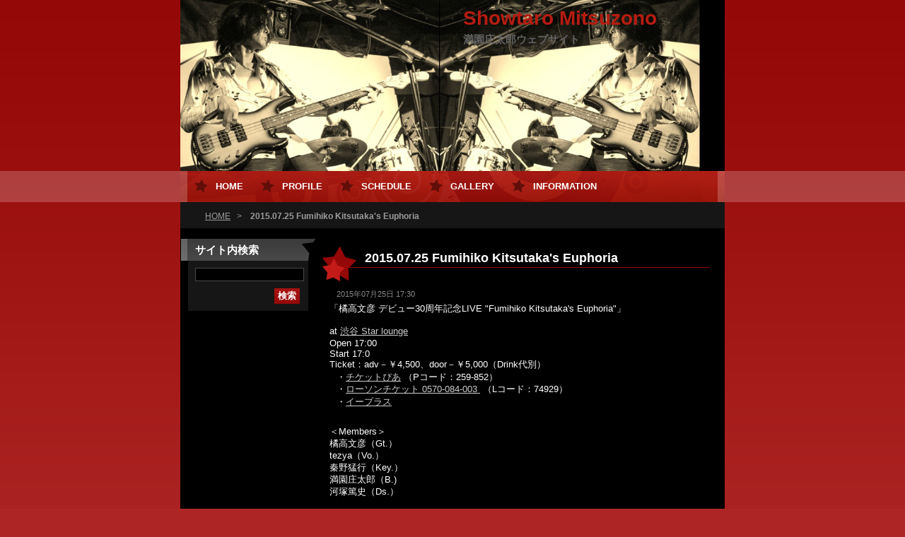

--- FILE ---
content_type: text/html; charset=UTF-8
request_url: http://www.shotaromitsuzono.com/news/a2015-07-25-fumihiko-kitsutakas-euphoria/
body_size: 8381
content:
<!--[if lte IE 9]><!DOCTYPE HTML PUBLIC "-//W3C//DTD HTML 4.01 Transitional//EN" "http://www.w3.org/TR/html4/loose.dtd"><![endif]-->
<!DOCTYPE html>
<!--[if IE]><html class="ie" lang="ja"><![endif]-->
<!--[if gt IE 9]><!--> 
<html lang="ja">
<!--<![endif]-->
  <head>
    <!--[if lt IE 8]><meta http-equiv="X-UA-Compatible" content="IE=EmulateIE7"><![endif]--><!--[if IE 8]><meta http-equiv="X-UA-Compatible" content="IE=EmulateIE8"><![endif]--><!--[if IE 9]><meta http-equiv="X-UA-Compatible" content="IE=EmulateIE9"><![endif]-->
    <base href="http://www.shotaromitsuzono.com/">
  <meta charset="utf-8">
  <meta name="description" content="">
  <meta name="keywords" content="schedule">
  <meta name="generator" content="Webnode">
  <meta name="apple-mobile-web-app-capable" content="yes">
  <meta name="apple-mobile-web-app-status-bar-style" content="black">
  <meta name="format-detection" content="telephone=no">
    <link rel="icon" type="image/svg+xml" href="/favicon.svg" sizes="any">  <link rel="icon" type="image/svg+xml" href="/favicon16.svg" sizes="16x16">  <link rel="icon" href="/favicon.ico">  <link rel="stylesheet" href="http://www.shotaromitsuzono.com/wysiwyg/system.style.css">
<link rel="canonical" href="http://www.shotaromitsuzono.com/news/a2015-07-25-fumihiko-kitsutakas-euphoria/">
<script type="text/javascript">(function(i,s,o,g,r,a,m){i['GoogleAnalyticsObject']=r;i[r]=i[r]||function(){
			(i[r].q=i[r].q||[]).push(arguments)},i[r].l=1*new Date();a=s.createElement(o),
			m=s.getElementsByTagName(o)[0];a.async=1;a.src=g;m.parentNode.insertBefore(a,m)
			})(window,document,'script','//www.google-analytics.com/analytics.js','ga');ga('create', 'UA-797705-6', 'auto',{"name":"wnd_header"});ga('wnd_header.set', 'dimension1', 'W1');ga('wnd_header.set', 'anonymizeIp', true);ga('wnd_header.send', 'pageview');var pageTrackerAllTrackEvent=function(category,action,opt_label,opt_value){ga('send', 'event', category, action, opt_label, opt_value)};</script>
  <link rel="alternate" type="application/rss+xml" href="http://shotaromitsuzono.com/rss/all.xml" title="View all articles">
<!--[if lte IE 9]><style type="text/css">.cke_skin_webnode iframe {vertical-align: baseline !important;}</style><![endif]-->
    <title>2015.07.25 Fumihiko Kitsutaka&amp;#039;s Euphoria :: Showtaro Mitsuzono official web site</title>
    <meta name="robots" content="index, follow">
    <meta name="googlebot" content="index, follow">   
    <link href="https://d11bh4d8fhuq47.cloudfront.net/_system/skins/v8/50000120/css/style.css" rel="stylesheet" type="text/css" media="screen,projection,handheld,tv">
    <link href="https://d11bh4d8fhuq47.cloudfront.net/_system/skins/v8/50000120/css/print.css" rel="stylesheet" type="text/css" media="print">
    <script src="https://d11bh4d8fhuq47.cloudfront.net/_system/skins/v8/50000120/js/functions.js" type="text/javascript"></script>
  
				<script type="text/javascript">
				/* <![CDATA[ */
					
					if (typeof(RS_CFG) == 'undefined') RS_CFG = new Array();
					RS_CFG['staticServers'] = new Array('https://d11bh4d8fhuq47.cloudfront.net/');
					RS_CFG['skinServers'] = new Array('https://d11bh4d8fhuq47.cloudfront.net/');
					RS_CFG['filesPath'] = 'http://www.shotaromitsuzono.com/_files/';
					RS_CFG['filesAWSS3Path'] = 'https://64b929ab7c.cbaul-cdnwnd.com/c83ea11b4414951d34394b0c0c3e050f/';
					RS_CFG['lbClose'] = '閉じる';
					RS_CFG['skin'] = 'default';
					if (!RS_CFG['labels']) RS_CFG['labels'] = new Array();
					RS_CFG['systemName'] = 'Webnode';
						
					RS_CFG['responsiveLayout'] = 0;
					RS_CFG['mobileDevice'] = 0;
					RS_CFG['labels']['copyPasteSource'] = '詳細を読む:';
					
				/* ]]> */
				</script><style type="text/css">/* <![CDATA[ */#i5hjdeg1ei3 {position: absolute;font-size: 13px !important;font-family: "Arial", helvetica, sans-serif !important;white-space: nowrap;z-index: 2147483647;-webkit-user-select: none;-khtml-user-select: none;-moz-user-select: none;-o-user-select: none;user-select: none;}#c16gi5e55h0 {position: relative;top: -14px;}* html #c16gi5e55h0 { top: -11px; }#c16gi5e55h0 a { text-decoration: none !important; }#c16gi5e55h0 a:hover { text-decoration: underline !important; }#i1618be72g4o2 {z-index: 2147483647;display: inline-block !important;font-size: 16px;padding: 7px 59px 9px 59px;background: transparent url(https://d11bh4d8fhuq47.cloudfront.net/img/footer/footerButtonWebnodeHover.png?ph=64b929ab7c) top left no-repeat;height: 18px;cursor: pointer;}* html #i1618be72g4o2 { height: 36px; }#i1618be72g4o2:hover { background: url(https://d11bh4d8fhuq47.cloudfront.net/img/footer/footerButtonWebnode.png?ph=64b929ab7c) top left no-repeat; }#ekao946681 { display: none; }#m2jn8bcwwh {z-index: 3000;text-align: left !important;position: absolute;height: 88px;font-size: 13px !important;color: #ffffff !important;font-family: "Arial", helvetica, sans-serif !important;overflow: hidden;cursor: pointer;}#m2jn8bcwwh a {color: #ffffff !important;}#g3lpdgb2 {color: #36322D !important;text-decoration: none !important;font-weight: bold !important;float: right;height: 31px;position: absolute;top: 19px;right: 15px;cursor: pointer;}#ib9g743530 { float: right; padding-right: 27px; display: block; line-height: 31px; height: 31px; background: url(https://d11bh4d8fhuq47.cloudfront.net/img/footer/footerButton.png?ph=64b929ab7c) top right no-repeat; white-space: nowrap; }#i4ihrdk8b480ne { position: relative; left: 1px; float: left; display: block; width: 15px; height: 31px; background: url(https://d11bh4d8fhuq47.cloudfront.net/img/footer/footerButton.png?ph=64b929ab7c) top left no-repeat; }#g3lpdgb2:hover { color: #36322D !important; text-decoration: none !important; }#g3lpdgb2:hover #ib9g743530 { background: url(https://d11bh4d8fhuq47.cloudfront.net/img/footer/footerButtonHover.png?ph=64b929ab7c) top right no-repeat; }#g3lpdgb2:hover #i4ihrdk8b480ne { background: url(https://d11bh4d8fhuq47.cloudfront.net/img/footer/footerButtonHover.png?ph=64b929ab7c) top left no-repeat; }#c801e36i9 {padding-right: 11px;padding-right: 11px;float: right;height: 60px;padding-top: 18px;background: url(https://d11bh4d8fhuq47.cloudfront.net/img/footer/footerBubble.png?ph=64b929ab7c) top right no-repeat;}#f5i1i52amo26o {float: left;width: 18px;height: 78px;background: url(https://d11bh4d8fhuq47.cloudfront.net/img/footer/footerBubble.png?ph=64b929ab7c) top left no-repeat;}* html #i1618be72g4o2 { filter: progid:DXImageTransform.Microsoft.AlphaImageLoader(src='https://d11bh4d8fhuq47.cloudfront.net/img/footer/footerButtonWebnode.png?ph=64b929ab7c'); background: transparent; }* html #i1618be72g4o2:hover { filter: progid:DXImageTransform.Microsoft.AlphaImageLoader(src='https://d11bh4d8fhuq47.cloudfront.net/img/footer/footerButtonWebnodeHover.png?ph=64b929ab7c'); background: transparent; }* html #c801e36i9 { height: 78px; background-image: url(https://d11bh4d8fhuq47.cloudfront.net/img/footer/footerBubbleIE6.png?ph=64b929ab7c);  }* html #f5i1i52amo26o { background-image: url(https://d11bh4d8fhuq47.cloudfront.net/img/footer/footerBubbleIE6.png?ph=64b929ab7c);  }* html #ib9g743530 { background-image: url(https://d11bh4d8fhuq47.cloudfront.net/img/footer/footerButtonIE6.png?ph=64b929ab7c); }* html #i4ihrdk8b480ne { background-image: url(https://d11bh4d8fhuq47.cloudfront.net/img/footer/footerButtonIE6.png?ph=64b929ab7c); }* html #g3lpdgb2:hover #rbcGrSigTryButtonRight { background-image: url(https://d11bh4d8fhuq47.cloudfront.net/img/footer/footerButtonHoverIE6.png?ph=64b929ab7c);  }* html #g3lpdgb2:hover #rbcGrSigTryButtonLeft { background-image: url(https://d11bh4d8fhuq47.cloudfront.net/img/footer/footerButtonHoverIE6.png?ph=64b929ab7c);  }/* ]]> */</style><script type="text/javascript" src="https://d11bh4d8fhuq47.cloudfront.net/_system/client/js/compressed/frontend.package.1-3-108.js?ph=64b929ab7c"></script><style type="text/css"></style></head> 
  
  <body>  <div id="body_bg">
    <div id="site">
    
    <div id="nonFooter">
    
      <!-- HEAD -->
      <div id="header">
        <div id="logozone">          
          <div id="logo"><a href="home/" title="メインページへ移動"><span id="rbcSystemIdentifierLogo">Showtaro Mitsuzono official web site</span></a></div>          <p id="moto"><span id="rbcCompanySlogan" class="rbcNoStyleSpan">満園庄太郎ウェブサイト</span></p>
        </div>       

        <span class="illustration">
          <img src="https://64b929ab7c.cbaul-cdnwnd.com/c83ea11b4414951d34394b0c0c3e050f/200000003-9297293910/50000000.png?ph=64b929ab7c" width="770" height="242" alt="">          <span><!-- masque --></span>
        </span>

      </div>
      <!-- END HEAD -->      
      
      <!-- NAVIGATOR -->
      <div id="navigator">
        <div id="pageNavigator" class="rbcContentBlock">                  <a class="navFirstPage" href="/home/">HOME</a><span><span> &gt; </span></span><span id="navCurrentPage">2015.07.25 Fumihiko Kitsutaka&#039;s Euphoria</span>         </div>        
        <div id="languageSelect"></div>			
        <div class="cleaner"></div>
      </div>
      
      <script type="text/javascript">
    		/* <![CDATA[ */
          
          nav_lang_cleaner();
    
    		/* ]]> */
    	 </script>        
      <!-- END NAVIGATOR -->
      
      <!-- MAIN CONTENT -->
      <div id="telo">
        
        <!-- LEFT CONTENT -->
        <div id="leftzone">
        
          

		  <div class="Box">            
        <h2>サイト内検索</h2>            
        <div class="content">

		<form action="/search/" method="get" id="fulltextSearch">
		
		    <label for="fulltextSearchText" class="hidden">サイト内検索</label>
      	<input type="text" id="fulltextSearchText" name="text"><br />
      	<span><input class="submit" type="submit" value="検索"></span>
				<div class="cleaner">  </div>

		</form>

		    </div>
      </div>

		        
          
          			          
      
          
                    
        </div>
        <!-- END LEFT CONTENT -->        
             
        <!-- CONTENT -->
        <div id="middlezone_wide">
          <div id="content">
          
            

      <div class="Box">      	

		

			<h1>2015.07.25 Fumihiko Kitsutaka&#039;s Euphoria</h1>
					 
        <div class="articleDetail"> 
				  <ins class="artDate">2015年07月25日 17:30</ins>

					<div class="text">
					
          <div>
	「橘高文彦 デビュー30周年記念LIVE "Fumihiko Kitsutaka's Euphoria"」</div>
<div>
	&nbsp;</div>
<div>
	at <a href="http://starlounge.jp/" target="_blank">渋谷 Star lounge</a></div>
<div>
	Open 17:00</div>
<div>
	Start 17:0</div>
<div>
	Ticket：adv－￥4,500、door－￥5,000（Drink代別）</div>
<p>・<a href="http://t.pia.jp/" style="font-size: 12.8000001907349px; line-height: 17.9200000762939px;" target="_blank">チケットぴあ</a>&nbsp;（Pコード：259-852）<br style="font-size: 12.8000001907349px; line-height: 17.9200000762939px;">
・<a href="http://l-tike.com/" target="_blank">ローソンチケット 0570-084-003&nbsp;</a>&nbsp;（Lコード：74929）<br style="font-size: 12.8000001907349px; line-height: 17.9200000762939px;">
・<a href="http://sort.eplus.jp/sys/T1U14P0010843P006001P002151794P0030001" style="font-size: 12.8000001907349px; line-height: 17.9200000762939px;" target="_blank">イープラス</a></p>
<div>
	&nbsp;</div>
<div>
	＜Members＞</div>
<div>
	橘高文彦（Gt.）</div>
<div>
	tezya（Vo.）</div>
<div>
	秦野猛行（Key.）</div>
<div>
	満園庄太郎（B.)</div>
<div>
	河塚篤史（Ds.）</div>
<div>
	&nbsp;</div>
<div>
	オープニング・アクト</div>
<div>
	Perpetual Dreamer</div>
<div>
	&nbsp;</div>
<div>
	＜お問い合わせ＞</div>
<div>
	会場 03-6277-5373</div>
<div>
	総合問い合わせ　株式会社ブラスティー　050-3735-6866</div>

								
					</div> 

					<div class="rbcTags">
<h4><a href="http://www.shotaromitsuzono.com/tags/">タグ</a>:</h4>
<p class="tags">
	<a href="/tags/schedule/" rel="tag">schedule</a>
</p>
</div>


					<div class="rbcBookmarks"><div id="rbcBookmarks200000194"></div></div>
		<script type="text/javascript">
			/* <![CDATA[ */
			Event.observe(window, 'load', function(){
				var bookmarks = '<div style=\"float:left;\"><div style=\"float:left;\"><iframe src=\"//www.facebook.com/plugins/like.php?href=http://www.shotaromitsuzono.com/news/a2015-07-25-fumihiko-kitsutakas-euphoria/&amp;send=false&amp;layout=button_count&amp;width=145&amp;show_faces=false&amp;action=like&amp;colorscheme=light&amp;font&amp;height=21&amp;appId=397846014145828&amp;locale=ja_JP\" scrolling=\"no\" frameborder=\"0\" style=\"border:none; overflow:hidden; width:145px; height:21px; position:relative; top:1px;\" allowtransparency=\"true\"></iframe></div><div style=\"float:left;\"><a href=\"https://twitter.com/share\" class=\"twitter-share-button\" data-count=\"horizontal\" data-via=\"webnode\" data-lang=\"ja\">ツイート</a></div><script type=\"text/javascript\">(function() {var po = document.createElement(\'script\'); po.type = \'text/javascript\'; po.async = true;po.src = \'//platform.twitter.com/widgets.js\';var s = document.getElementsByTagName(\'script\')[0]; s.parentNode.insertBefore(po, s);})();'+'<'+'/scr'+'ipt></div> <div class=\"addthis_toolbox addthis_default_style\" style=\"float:left;\"><a class=\"addthis_counter addthis_pill_style\"></a></div> <script type=\"text/javascript\">(function() {var po = document.createElement(\'script\'); po.type = \'text/javascript\'; po.async = true;po.src = \'http://s7.addthis.com/js/250/addthis_widget.js#pubid=webnode\';var s = document.getElementsByTagName(\'script\')[0]; s.parentNode.insertBefore(po, s);})();'+'<'+'/scr'+'ipt><div style=\"clear:both;\"></div>';
				$('rbcBookmarks200000194').innerHTML = bookmarks;
				bookmarks.evalScripts();
			});
			/* ]]> */
		</script>
		
				</div>
				
			<div class="backLink">
        <a class="back" href="archive/news/">戻る</a>
      </div>

		

			 </div>			


		                    
            
          </div>       
        </div>
        <!-- END COMTENT -->
        
        <hr class="cleaner">
        
      </div>      
      <!-- END MAIN CONTENT -->
      
      <!-- MENU -->
       <script type="text/javascript">
				/* <![CDATA[ */
					RubicusFrontendIns.addAbsoluteHeaderBlockId('menuzone');
				/* ]]> */
			</script>
			      
      


				<!-- MENU -->
				<div id="menuzone">
						

		<ul class="menu">
	<li class="first"><a href="/home/">HOME</a></li>
	<li><a href="/%e7%a7%81%e3%81%9f%e3%81%a1%e3%81%ab%e3%81%a4%e3%81%84%e3%81%a6/">Profile</a></li>
	<li><a href="/%e8%a1%8c%e4%ba%8b%e3%82%ab%e3%83%ac%e3%83%b3%e3%83%80%e3%83%bc/">Schedule</a></li>
	<li><a href="/%e3%83%95%e3%82%a9%e3%83%88%e3%82%ae%e3%83%a3%e3%83%a9%e3%83%aa%e3%83%bc/">Gallery</a></li>
	<li class="last"><a href="/%e3%83%8b%e3%83%a5%e3%83%bc%e3%82%b9/">Information</a></li>
</ul>

				</div>
				<!-- END MENU -->	

					
            
      <!-- END MENU -->
      
      </div>
      
      <!-- FOOT -->
      <div id="footer">
        <div id="footerLeft">
          <p><strong><span id="rbcFooterText" class="rbcNoStyleSpan">© 2014 All rights reserved.</span></strong></p>
          <p><span class="rbcSignatureText"><a href="https://www.webnode.jp?utm_source=text&amp;utm_medium=footer&amp;utm_campaign=free1" rel="nofollow">無料でホームページを作成しよう</a><a id="i1618be72g4o2" href="https://www.webnode.jp?utm_source=button&amp;utm_medium=footer&amp;utm_campaign=free1" rel="nofollow"><span id="ekao946681">Webnode</span></a></span></p>
        </div>
        <div id="footerRight">
          <p>
            <span class="print"><a href="#" onclick="window.print(); return false;" title="ページ印刷">印刷</a></span>
            <span class="sitemap"><a href="/sitemap/" title="サイトマップへ移動">サイトマップ</a></span>
            <span class="rss"><a href="/rss/" title="RSSフィード">RSS</a></span>
          </p>
        </div>
      </div>
      <!-- END FOOT -->
    
    </div>
    
    </div>

    <script src="https://d11bh4d8fhuq47.cloudfront.net/_system/skins/v8/50000120/js/Menu.js" type="text/javascript"></script>

  	<script type="text/javascript">
  		/* <![CDATA[ */
 
  		  build_menu();         				
  
  		/* ]]> */
  	 </script>
    
    <script type="text/javascript">
		/* <![CDATA[ */

			RubicusFrontendIns.addObserver
			({

				onContentChange: function ()
        {
          build_menu();
        },

				onStartSlideshow: function()
				{
					$('slideshowControl').innerHTML	= '<span>停止<'+'/span>';
					$('slideshowControl').title			= 'スライドショーを停止';
					$('slideshowControl').onclick		= RubicusFrontendIns.stopSlideshow.bind(RubicusFrontendIns);
				},

				onStopSlideshow: function()
				{
					$('slideshowControl').innerHTML	= '<span>スライドショー<'+'/span>';
					$('slideshowControl').title			= 'スライドショーを再生';
					$('slideshowControl').onclick		= RubicusFrontendIns.startSlideshow.bind(RubicusFrontendIns);
				},

				onShowImage: function()
				{
					if (RubicusFrontendIns.isSlideshowMode())
					{
						$('slideshowControl').innerHTML	= '<span>停止<'+'/span>';
						$('slideshowControl').title			= 'スライドショーを停止';
						$('slideshowControl').onclick		= RubicusFrontendIns.stopSlideshow.bind(RubicusFrontendIns);
					}
				}

			 });

  			RubicusFrontendIns.addFileToPreload('https://d11bh4d8fhuq47.cloudfront.net/_system/skins/v8/50000120/img/loading.gif');
  			RubicusFrontendIns.addFileToPreload('https://d11bh4d8fhuq47.cloudfront.net/_system/skins/v8/50000120/img/btn_bg_hover.png');
  			RubicusFrontendIns.addFileToPreload('https://d11bh4d8fhuq47.cloudfront.net/_system/skins/v8/50000120/img/hvezda-hover.gif');

		/* ]]> */
	 </script>
    
  <div id="rbcFooterHtml"></div><div style="display: none;" id="i5hjdeg1ei3"><span id="c16gi5e55h0">&nbsp;</span></div><div id="m2jn8bcwwh" style="display: none;"><a href="https://www.webnode.jp?utm_source=window&amp;utm_medium=footer&amp;utm_campaign=free1" rel="nofollow"><div id="f5i1i52amo26o"><!-- / --></div><div id="c801e36i9"><div><strong id="d4cef22h11">このサイトはWebnodeによって作成ました。</strong><br /><span id="ibc8cms3">感動的なウェブサイトが無料で持てます!</span></div><span id="g3lpdgb2"><span id="i4ihrdk8b480ne"><!-- / --></span><span id="ib9g743530">今すぐトライ</span></span></div></a></div><script type="text/javascript">/* <![CDATA[ */var fe8i2c711 = {sig: $('i5hjdeg1ei3'),prefix: $('c16gi5e55h0'),btn : $('i1618be72g4o2'),win : $('m2jn8bcwwh'),winLeft : $('f5i1i52amo26o'),winLeftT : $('e61cib937b3g0'),winLeftB : $('a8br25y56u4'),winRght : $('c801e36i9'),winRghtT : $('eeiy0q6b27h'),winRghtB : $('db90y1qg09'),tryBtn : $('g3lpdgb2'),tryLeft : $('i4ihrdk8b480ne'),tryRght : $('ib9g743530'),text : $('ibc8cms3'),title : $('d4cef22h11')};fe8i2c711.sig.appendChild(fe8i2c711.btn);var b56769k21fpsd=0,f3f77g9a15gda641=0,corjmbn7d=0,cmvudqt3ja0o,ceadeb9aa3=$$('.rbcSignatureText')[0],cihf5a73=false,g1ihnl86bkjw;function ic5dfdj1780a(){if (!cihf5a73 && pageTrackerAllTrackEvent){pageTrackerAllTrackEvent('Signature','Window show - web',fe8i2c711.sig.getElementsByTagName('a')[0].innerHTML);cihf5a73=true;}fe8i2c711.win.show();corjmbn7d=fe8i2c711.tryLeft.offsetWidth+fe8i2c711.tryRght.offsetWidth+1;fe8i2c711.tryBtn.style.width=parseInt(corjmbn7d)+'px';fe8i2c711.text.parentNode.style.width = '';fe8i2c711.winRght.style.width=parseInt(20+corjmbn7d+Math.max(fe8i2c711.text.offsetWidth,fe8i2c711.title.offsetWidth))+'px';fe8i2c711.win.style.width=parseInt(fe8i2c711.winLeft.offsetWidth+fe8i2c711.winRght.offsetWidth)+'px';var wl=fe8i2c711.sig.offsetLeft+fe8i2c711.btn.offsetLeft+fe8i2c711.btn.offsetWidth-fe8i2c711.win.offsetWidth+12;if (wl<10){wl=10;}fe8i2c711.win.style.left=parseInt(wl)+'px';fe8i2c711.win.style.top=parseInt(f3f77g9a15gda641-fe8i2c711.win.offsetHeight)+'px';clearTimeout(cmvudqt3ja0o);}function ke1d0efeg(){cmvudqt3ja0o=setTimeout('fe8i2c711.win.hide()',1000);}function fc77g7cg(){var ph = RubicusFrontendIns.photoDetailHandler.lightboxFixed?document.getElementsByTagName('body')[0].offsetHeight/2:RubicusFrontendIns.getPageSize().pageHeight;fe8i2c711.sig.show();b56769k21fpsd=0;f3f77g9a15gda641=0;if (ceadeb9aa3&&ceadeb9aa3.offsetParent){var obj=ceadeb9aa3;do{b56769k21fpsd+=obj.offsetLeft;f3f77g9a15gda641+=obj.offsetTop;} while (obj = obj.offsetParent);}if ($('rbcFooterText')){fe8i2c711.sig.style.color = $('rbcFooterText').getStyle('color');fe8i2c711.sig.getElementsByTagName('a')[0].style.color = $('rbcFooterText').getStyle('color');}fe8i2c711.sig.style.width=parseInt(fe8i2c711.prefix.offsetWidth+fe8i2c711.btn.offsetWidth)+'px';if (b56769k21fpsd<0||b56769k21fpsd>document.body.offsetWidth){b56769k21fpsd=(document.body.offsetWidth-fe8i2c711.sig.offsetWidth)/2;}if (b56769k21fpsd>(document.body.offsetWidth*0.55)){fe8i2c711.sig.style.left=parseInt(b56769k21fpsd+(ceadeb9aa3?ceadeb9aa3.offsetWidth:0)-fe8i2c711.sig.offsetWidth)+'px';}else{fe8i2c711.sig.style.left=parseInt(b56769k21fpsd)+'px';}if (f3f77g9a15gda641<=0 || RubicusFrontendIns.photoDetailHandler.lightboxFixed){f3f77g9a15gda641=ph-5-fe8i2c711.sig.offsetHeight;}fe8i2c711.sig.style.top=parseInt(f3f77g9a15gda641-5)+'px';}function hcv75wzs14c2c(){if (g1ihnl86bkjw){clearTimeout(g1ihnl86bkjw);}g1ihnl86bkjw = setTimeout('fc77g7cg()', 10);}Event.observe(window,'load',function(){if (fe8i2c711.win&&fe8i2c711.btn){if (ceadeb9aa3){if (ceadeb9aa3.getElementsByTagName("a").length > 0){fe8i2c711.prefix.innerHTML = ceadeb9aa3.innerHTML + '&nbsp;';}else{fe8i2c711.prefix.innerHTML = '<a href="https://www.webnode.jp?utm_source=text&amp;utm_medium=footer&amp;utm_content=ja-web-1&amp;utm_campaign=signature" rel="nofollow">'+ceadeb9aa3.innerHTML + '</a>&nbsp;';}ceadeb9aa3.style.visibility='hidden';}else{if (pageTrackerAllTrackEvent){pageTrackerAllTrackEvent('Signature','Missing rbcSignatureText','www.shotaromitsuzono.com');}}fc77g7cg();setTimeout(fc77g7cg, 500);setTimeout(fc77g7cg, 1000);setTimeout(fc77g7cg, 5000);Event.observe(fe8i2c711.btn,'mouseover',ic5dfdj1780a);Event.observe(fe8i2c711.win,'mouseover',ic5dfdj1780a);Event.observe(fe8i2c711.btn,'mouseout',ke1d0efeg);Event.observe(fe8i2c711.win,'mouseout',ke1d0efeg);Event.observe(fe8i2c711.win,'click',function(){if (pageTrackerAllTrackEvent){pageTrackerAllTrackEvent('Signature','Window click - web','このサイトはWebnodeによって作成ました。',1);}document/*fqnpb3k21qdr*/.location.href='https://www.webnode.jp?utm_source=window&utm_medium=footer&utm_content=ja-web-1&utm_campaign=signature';});Event.observe(window, 'resize', hcv75wzs14c2c);Event.observe(document.body, 'resize', hcv75wzs14c2c);RubicusFrontendIns.addObserver({onResize: hcv75wzs14c2c});RubicusFrontendIns.addObserver({onContentChange: hcv75wzs14c2c});RubicusFrontendIns.addObserver({onLightboxUpdate: fc77g7cg});Event.observe(fe8i2c711.btn, 'click', function(){if (pageTrackerAllTrackEvent){pageTrackerAllTrackEvent('Signature','Button click - web',fe8i2c711.sig.getElementsByTagName('a')[0].innerHTML);}});Event.observe(fe8i2c711.tryBtn, 'click', function(){if (pageTrackerAllTrackEvent){pageTrackerAllTrackEvent('Signature','Try Button click - web','このサイトはWebnodeによって作成ました。',1);}});}});RubicusFrontendIns.addFileToPreload('https://d11bh4d8fhuq47.cloudfront.net/img/footer/footerButtonWebnode.png?ph=64b929ab7c');RubicusFrontendIns.addFileToPreload('https://d11bh4d8fhuq47.cloudfront.net/img/footer/footerButton.png?ph=64b929ab7c');RubicusFrontendIns.addFileToPreload('https://d11bh4d8fhuq47.cloudfront.net/img/footer/footerButtonHover.png?ph=64b929ab7c');RubicusFrontendIns.addFileToPreload('https://d11bh4d8fhuq47.cloudfront.net/img/footer/footerBubble.png?ph=64b929ab7c');if (Prototype.Browser.IE){RubicusFrontendIns.addFileToPreload('https://d11bh4d8fhuq47.cloudfront.net/img/footer/footerBubbleIE6.png?ph=64b929ab7c');RubicusFrontendIns.addFileToPreload('https://d11bh4d8fhuq47.cloudfront.net/img/footer/footerButtonHoverIE6.png?ph=64b929ab7c');}RubicusFrontendIns.copyLink = 'https://www.webnode.jp';RS_CFG['labels']['copyPasteBackLink'] = '無料でウェブサイトを作成:';/* ]]> */</script><script type="text/javascript">var keenTrackerCmsTrackEvent=function(id){if(typeof _jsTracker=="undefined" || !_jsTracker){return false;};try{var name=_keenEvents[id];var keenEvent={user:{u:_keenData.u,p:_keenData.p,lc:_keenData.lc,t:_keenData.t},action:{identifier:id,name:name,category:'cms',platform:'WND1',version:'2.1.157'},browser:{url:location.href,ua:navigator.userAgent,referer_url:document.referrer,resolution:screen.width+'x'+screen.height,ip:'3.141.152.226'}};_jsTracker.jsonpSubmit('PROD',keenEvent,function(err,res){});}catch(err){console.log(err)};};</script></body>
</html>


--- FILE ---
content_type: text/css
request_url: https://d11bh4d8fhuq47.cloudfront.net/_system/skins/v8/50000120/css/style.css
body_size: 8883
content:
html{
	height: 100%;
}

#nonFooter {
	position: relative;
	min-height: 100%;
	padding-bottom: 54px;
}

* html #nonFooter {
	height: 100%;
}

.rbcAdPosition {
	margin-bottom: 10px;
}
#contactBlock {
	overflow: visible;
}

body {
	height: 100%;
	text-align: center;
	font: 0.80em Arial, Tahoma, Verdana, sans-serif;
	margin: 0;
	padding: 0;
	background: #AD2625;
}
#body_bg {
	width: 100%;
	height: 100%;
	background: #AD2625 url(../img/body.jpg) repeat-x top;
}
h1, h2, h3, h4, h5, h6, h7, p, ul, ol, li, cite, hr, fieldset, img, dl, dt, dd {
	margin: 0;
	padding: 0;
}



ul, li {
	list-style-type: none;
	list-style: none;
}

.content ol {
	margin-left: 40px;
}
.content ol li ol, .content ol li ul {
	margin-left: 0;
}
.content ol li {
	list-style: decimal outside none;
	list-style-type: decimal;
}
.content ol li ol {
	margin-left: 20px;
}

.content ul {
	margin-left: 20px;
}
.content ul li ul {
	margin-left: 0;
}
#middlezone .content ul li, #middlezone_wide .content ul li {
	background: url(../img/seda-hvezda.png) no-repeat left 6px;
	padding:	3px 0 3px 15px;
}
#middlezone .content ul li ul li, #middlezone_wide .content ul li ul li {
	background: url(../img/seda_sipka.png) no-repeat scroll 0 7px;
	padding: 3px 0 3px 15px;
}
#leftzone .content ul li, #rightzone .content ul li {
	background: url(../img/seda-hvezda-tmave-bg.jpg) no-repeat left 6px;
	padding:	3px 0 3px 15px;
}
#leftzone .content ul li ul li, #rightzone .content ul li ul li {
	background: url(../img/seda_sipka_dark.png) no-repeat left 7px;
	padding: 3px 0 3px 15px;
}

table {
	margin: 6px 10px;
	border-collapse: collapse;
}
table tbody tr td {
	padding: 3px 7px;
	text-align: left;
	vertical-align: top;
	color: #CDCDCD;
}
table thead tr td {
	font-weight: bold;
	color: #CDCDCD;
}

.modernTable thead tr td {
	background: #3C3C3C;
	border: 1px solid #696969;	
	color: #CE211F;
}
.modernTable tbody tr td {
	border: 1px solid #696969;	
	color: #cdcdcd;
}
		
hr {
	height: 0;
	margin-left: 0;
	margin-right: 0;
	background: 0;
	border-width: 0 1px 1px 1px;
	border-style: solid;
	border-color: #CE211F;
}

.hidden, #hidden {
	position: absolute;
	display: none;
}
.cleaner {
	display: block;
	clear: both;
	visibility: hidden;
	overflow: hidden;
	width: 100%;
	height: 0;
	line-height: 0;
	margin: 0;
	padding: 0;
}
input.submit {
	background: url(../img/btn_bg.png) repeat-x;
	height: 22px;
	border: none;
	color: #FFFFFF;
	text-transform: uppercase;
	margin: 0;
	padding: 0 5px 0 5px;
	*padding: 0 8px 0 8px;
	font-weight: bold;
	cursor: pointer;	
  width: 0;
  overflow: visible;
}
.submit[class] {  /* IE ignores [class] */
	width: auto;
}
.submit:hover {
	background: url(../img/btn_bg_hover.png) repeat-x;
	height: 22px;
	border: none;
	color: #FFFFFF;
	text-transform: uppercase;
	margin: 0;
	padding: 0 5px 0 5px;
	*padding: 0 8px 0 8px;
	font-weight: bold;
	cursor: pointer;	
  width: 0; 
  overflow: visible;
}
.submit[class]:hover {  /* IE ignores [class] */
	width: auto; 
}

/* ---------- vzhled textu ------------------ */

blockquote {
	color: #CE211F;
	font-style: italic;
	padding: 10px;
	margin: 5px;
}
h1 {
	font-size: 2em;
}
h2 {
	font-size: 1.8em;
}
h3 {
	font-size: 1.6em;
}
h4 {
	font-size: 1.4em;
}
h5 {
	font-size: 1.2em;
}
h6 {
	font-size: 1em;
}

/* ---------- vzhled textu ------------------ */


.rbcReplaceTextColor {
	font-size: 0.85em;
}
.emptyBlockContent .rbcReplaceTextColor {
  font-size: 1em !important;
}

/* --------- waiting -------------------------- */

#waitingTable {
	width: 100%; 
	height: 100%; 
}
#waitingTable td {
	height: 100px;
	text-align: center;
	vertical-align: middle;
}

/* --------- waiting -------------------------- */


#site {
	width: 770px;
	height: 100%;
	margin: 0 auto;
	text-align: left;
	padding: 0;
	position: relative;
	min-height: 100%;
	background: #000000;
}

#header {
	width: 770px;
	height: 242px;
	position: relative;
	margin: 0;
	padding: 0;
	overflow: hidden;
}
#header #logozone {
	width: 350px;
	height: 65px; /* slogan fix */
	position: absolute;
	top: 0;
	left: 400px;
	z-index: 5;
	overflow: hidden;
	margin: 0;
	padding: 0;
}
#header #logozone #logo {
	font-size: 2.2em;
	font-weight: bold;
	max-height: 35px; /* logo fix */
	_height: expression(this.scrollHeight > 35? "35px" : "auto" ); /* logo fix */
	overflow: hidden;
	margin: 10px 0 0;
	color: #b61c11;
}
#header #logozone #logo a {
	color: #b61c11;
	text-decoration: none;
}
#header #logozone #logo a:hover {
  color: #b61c11;
	/* color: #bb4942; */
	text-decoration: none;
}
#header #logozone #logo img {
	border: none;
}
#header #logozone #moto {
	font-size: 1.2em;
	color: #636363;
	font-weight: bold;
	padding: 0;
	margin: 1px 0 0;
}
#header .illustration {
	position: relative;
	width: 770px;
	height: 242px;
	overflow: hidden;
	z-index: 0;
}

/* ------------ menu ------------------------- */
#menuzone {
	width: 770px;
	height: 44px;
	background: url(../img/menu_bg.jpg) no-repeat left top;
	margin: 0;
	padding: 0;
	position: absolute;
	top: 242px;
	left: 0;
}

#mainMenu {
	left: 0;
	overflow: visible;
	position: absolute;
	top: 217px;
}

#mainMenu #menuzone {
	top: 25px;
}	


/* reset default styles */
#menuId {
	height: 44px;
	margin: 0 10px 0 10px;
	_margin: 0 5px 0 5px;
	float: left;
	z-index: 100;
}
#menuId ul {
	margin: 0;
	padding: 0; 
	z-index: 100;
}
#menuId li {
	list-style-type: none;
	z-index: 100;
}

/* first level */
#menuId li, #menuId a {
	float: left;
	display: block; 
	z-index: 100;
}
#menuId a {
	display: block;
	padding: 0 15px 0 40px;
	line-height: 44px;
	color: #FFFFFF;
	font-size: 1em;
	font-weight: bold;
	text-transform: uppercase;
	text-decoration: none;
	background: url(../img/hvezda.gif) no-repeat 10px 12px;
	z-index: 100;
}
#menuId a:hover, #menuId a.menu_open, #menuId .selected, #menuId .activeSelected {
	background: #AD4C48 url(../img/hvezda-hover.gif) no-repeat 10px 12px;
	z-index: 100;
}

/* second level */
#menuId ul {
	visibility: hidden; 
	position: absolute;
	background-color: #9c160b;
	width: 13em;
	_width: 14em;
	z-index: 100;
	visibility: hidden;
} 
#menuId ul a {
	width: 13em;
	_width: 14em;
	color: #FFFFFF;
	line-height: 1.5em;
	padding: 7px 5px 7px 20px;
	font-size: 1em;
	font-weight: bold;
	text-transform: none;
	text-decoration: none;
	background: #9c160b url(../img/hvezda-small.jpg) no-repeat 5px 10px;
	z-index: 100;
}
#menuId ul a:hover, #menuId ul a.menu_open, #menuId ul.selected a, #menuId ul .activeSelected a {
	background: #A4403D url(../img/hvezda-small-hover.jpg) no-repeat 5px 10px;
	z-index: 100;
}

/* --------------------- class menu ---------------------- */
/* reset default styles */
.menu {
	height: 44px;
	margin: 0 10px 0 10px;
	_margin: 0 5px 0 5px;
	float: left;
	z-index: 100;
}
.menu ul {
	margin: 0;
	padding: 0; 
	z-index: 100;
}
.menu li {
	list-style-type: none;
	z-index: 100;
}

/* first level */
.menu li, .menu a {
	float: left;
	display: block; 
	z-index: 100;
}
.menu a {
	display: block;
	padding: 0 15px 0 40px;
	line-height: 44px;
	color: #FFFFFF;
	font-size: 1em;
	font-weight: bold;
	text-transform: uppercase;
	text-decoration: none;
	background: url(../img/hvezda.gif) no-repeat 10px 12px;
	z-index: 100;
}
.menu a:hover, .menu a.menu_open, .menu .selected, .menu .activeSelected,
.menu a.touched {
	background: #AD4C48 url(../img/hvezda-hover.gif) no-repeat 10px 12px;
	z-index: 100;
}

/* second level */
.menu ul {
	visibility: hidden; 
	position: absolute;
	background-color: #9c160b;
	width: 13em;
	_width: 14em;
	z-index: 100;
	visibility: hidden;
} 
.menu ul a {
	width: 13em;
	_width: 14em;
	color: #FFFFFF;
	line-height: 1.5em;
	padding: 7px 5px 7px 20px;
	font-size: 1em;
	font-weight: bold;
	text-transform: none;
	text-decoration: none;
	background: #9c160b url(../img/hvezda-small.jpg) no-repeat 5px 10px;
	z-index: 100;
}
.menu ul a:hover, .menu ul a.menu_open, .menu ul .selected a, .menu ul .activeSelected a,
.menu ul a.touched {
	background: #A4403D url(../img/hvezda-small-hover.jpg) no-repeat 5px 10px;
	z-index: 100;
}

/* ------------ menu ------------------------------ */


/* ------------ navigator -------------------- */
#navigator {
	overflow: hidden;
	background-color: #161616;
	margin: 40px 0 0 0; 
	_margin: 30px 0 0 0;
	/*padding: 15px 0 0 0;*/
	font-size: 0.9em;
	color:  #9B9B9B;
}

#pageNavigator {
	margin: 18px 0 11px 35px;
	/*padding: 10px 0 10px 35px;*/
	padding: 0;
	_margin: 23px 0 0 15px;
	float: left;
	width: 450px;
	overflow: hidden;
}
#pageNavigator span {
	padding-left: 3px;
	padding-right: 3px;
}
#pageNavigator #navCurrentPage {
	color: #9B9B9B;
	font-weight: bold;
}
#pageNavigator a, #pageNavigator a:visited {
	color: #9B9B9B;
	text-decoration: underline;
}
#pageNavigator a:active, #pageNavigator a:hover {
	color: #BC4942;
	text-decoration: underline;
}

/* ------------ navigator -------------------- */
/* --------- languageSelect ----------------- */

#languageSelect {
	padding: 0 30px 0 0;
	width: 240px; 
	_width: 200px;
	float: right;
	overflow: hidden;
}
#languageSelectBody {
	text-align: right;
	margin: 18px 0 15px 0;
	_margin: 23px 0 0 0;
}
#languageSelect ul {
	display: none;
}
#languageFlags {
	float:right;
	margin-bottom: 13px;
	_margin-bottom: 0;
}
#languageSelect #languageFlags a {
	text-decoration: none;
	display: block;
	width: 16px;
	height: 16px;
	float: left;
	margin-left: 7px;
	 _margin-bottom: 0;
	background: transparent center center no-repeat;
}
#languageList {
	color: #9B9B9B;
}
#languageList a, #languageList a:visited {
	color: #9B9B9B;
	text-decoration: underline;
}
#languageList a:active, #languageList a:hover {
	color: #BC4942;
	text-decoration: underline;
}
.languageSelectbox {
	background-color: #000000;
	border: 1px solid #484848;
	color: #CDCDCD;
	font-size: 1em;
	min-width: 100px;
	padding: 1px;
	margin: -2px 0 -2px 0;
}
/* --------- languageSelect ----------------- */


#telo {
	width: 770px;
	background-color: #000000;
	color: #FFFFFF;
	padding: 15px 0 0 0;
	margin: 0;
	overflow: hidden;
	clear: left;
}
#middlezone {
	width: 388px;
	float: left;
	margin: 0;
	padding: 0;
	overflow: hidden;
}
#middlezone #content {
	padding: 0 20px 10px 10px;
	overflow: hidden;
}

#middlezone_wide {
	width: 578px;
	float: left;
	margin: 0;
	padding: 0;
	overflow: hidden;
}
#middlezone_wide #content {
	padding: 0 20px 10px 10px;
	overflow: hidden;
}

#middlezone .nadpis, #middlezone h1, #middlezone h2 {
	width: 298px;
	_width: 358px;
	background: url(../img/nadpis_bg_w.png) no-repeat left bottom;	
	font-size: 1.4em;
	font-weight: bold;
	padding-left: 60px;
	padding-bottom: 20px;
	margin-bottom: 10px;	
	padding-top: 15px;
	line-height: 1.4em;
}
#middlezone_wide .nadpis, #middlezone_wide h1, #middlezone_wide h2 {
	width: 488px;
	_width: 548px;
	background: url(../img/nadpis_bg_w.png) no-repeat left bottom;	
	font-size: 1.4em;
	font-weight: bold;
	padding-left: 60px;
	padding-bottom: 20px;
	margin-bottom: 10px;
	padding-top: 15px;
	line-height: 1.4em;
}




#leftB {
	width: 279px;
	float: left;
	padding: 0;
	margin: 0;
	overflow: hidden;
}
#leftB #contentLeftB {
	padding: 0 0 10px 0;
	margin: 0 0 0 10px;
	overflow: hidden;
}
#leftB #contentLeftB p {
	padding: 5px 5px 5px 10px;
}
#leftB .nadpis, #leftB h1, #leftB h2 {
	width: 210px;
	_width: 220px;
	background: url(../img/nadpis_bg_w.png) no-repeat left bottom;	
	font-size: 1.4em;
	font-weight: bold;
	padding-left: 60px;
	padding-bottom: 20px;
	margin-bottom: 10px;
	padding-top: 15px;
	line-height: 1.4em;
}


#rightB {
	width: 279px;
	float: left;
	padding: 0;
	margin: 0;
	overflow: hidden;
}
#rightB #contentRightB {
	padding: 0 0 10px 0;
	margin: 0 0 0 15px;
	overflow: hidden;
}
#rightB #contentRightB p {
	padding: 5px 5px 5px 10px;
}
#rightB .nadpis, #rightB h1, #rightB h2 {
	width: 210px;
	_width: 220px;
	background: url(../img/nadpis_bg_w.png) no-repeat left bottom;	
	font-size: 1.4em;
	font-weight: bold;
	padding-left: 60px;
	padding-bottom: 20px;
	margin-bottom: 10px;
	padding-top: 15px;
	line-height: 1.4em;
}


#middlezone_wide .Box .content, #middlezone .Box .content, #middlezone_wide #leftB .Box .content, #middlezone_wide #rightB .Box .content {
	padding: 5px 10px 5px 10px;
}
#middlezone_wide .Box .content p, #middlezone .Box .content p {
	padding: 5px 0 5px 0;
}
#middlezone_wide #leftB .Box .content p, #middlezone_wide #rightB .Box .content p {
	padding: 5px 0 5px 0;
	overflow: hidden;
}

#middlezone_wide .Box h3 a, #middlezone .Box h3 a {
	color: #CE211F;
	padding-bottom: 0;
	margin-bottom: 0;
	text-decoration: underline;
}
#middlezone_wide .Box h3 a:hover, #middlezone .Box h3 a:hover {
	color: #BC4942;
	padding-bottom: 0;
	margin-bottom: 0;
	text-decoration: underline;
}

.Box {
	margin-bottom: 10px;
	overflow: hidden;
}

.box p {
	padding: 0 0 10px 10px;
	overflow: hidden;
}
.box p img {
	overflow: hidden;
}

#content p {
	padding: 0 0 10px 10px;
	overflow: hidden;
}
#content p img {
	overflow: hidden;
}

/* ------------ zpetny odkaz ----------------- */

#content .backLink {
	margin: 10px 0 5px;
	padding-left: 20px;
	text-align: left;
}
#contentLeftB .backLink, #contentRightB .backLink {
	margin: 10px 0 5px 10px;
	padding-left: 20px;
	text-align: left;
}
.backLinkB {
	margin: 10px 0 5px 10px;
	text-align: left;
}

.Box .backLink {
	margin: 10px 0 0 0;
	padding-left: 10px;
	text-align: left;
}
.backLink a, .Box .backLink a, .backLinkB a {
	text-decoration: underline;	
	color: #CE211F;
	font-weight: bold;
}
.backLink a:hover. .Box .backLink a:hover, .backLinkB a:hover {
	color: #BC4942;
	text-decoration: underline;
	font-weight: bold;
}

/* ------------ zpetny odkaz ----------------- */

/* ------------ faq -------------------------- */
.question {
	padding: 0 0 0 10px;
}
#leftzone .question, #rightzone .question {
	padding: 0;
}
.question .dotaz {
	background: url(../img/seda-hvezda.png) no-repeat 0 3px;
	color: #CE211F;
	font-weight: bold;
	font-size: 1em;
	padding: 0 0 5px 20px;
}
#leftzone .Box .content .question .dotaz, #rightzone .Box .content .question .dotaz {
	background: url(../img/seda-hvezda-tmave-bg.jpg) no-repeat 0 4px;
	color: #CE211F;
	font-weight: bold;
	font-size: 1em;
	padding: 0 0 5px 15px;
}
.question .odpoved {
	padding: 0 0 5px 10px;
	overflow: hidden;
}
#middlezone .question .odpoved, #middlezone_wide .question .odpoved {
	padding: 0 0 5px 20px;
	overflow: hidden;
}
#middlezone_wide #leftB .question .odpoved, #middlezone_wide #rightB .question .odpoved {
	padding: 0 0 5px 20px;
	overflow: hidden;
}
#leftzone .question .odpoved, #rightzone .question .odpoved {
	padding: 0 0 5px 0;
	overflow: hidden;
}
#leftzone .question .odpoved h1, #leftzone .question .odpoved h2, #rightzone .question .odpoved h1, #rightzone .question .odpoved h2 {
	background: none;
	padding: 0;
}
/* ------------ faq -------------------------- */

/* ------------ clanky ----------------------- */

.article {
	padding: 0 0 0 10px;
	margin: 0 0 10px 0;
}
.article .nazev {
	background: url(../img/seda-hvezda.png) no-repeat left top;
	color: #CE211F;
	font-weight: bold;
	text-decoration: underline;
	font-size: 1.1em;
	padding: 0 0 0 20px;
}
.nazev a {
	color: #CE211F;
}
.nazev a:hover {
	color: #BC4942;
}
.article .text {
	padding: 0 0 5px 20px;
	margin: 5px 0 0 0;
	overflow: hidden;
}
.Box .article .text p {
	padding-top: 7px;
	
}
.article ins {
	padding: 0 0 0 20px;
	color: #888888;
	font-size: 0.8em;
	text-decoration: none;
	margin-bottom: 5px;
}
.article .linkMore {
	padding: 0 0 0 20px;
	margin: 0;
	visibility: hidden;
}



#rightB .article .text, #leftB .article .text {
	padding: 0 0 5px 10px;
	margin: 5px 0 0 0;
	overflow: hidden;
}
#rightB .Box .article .text p, #leftB .Box .article .text p {
	padding-top: 7px;
	margin-left: -10px
}


#leftzone .article, #rightzone .article {
	padding: 0 0 0 0;
	margin: 0 0 10px 0;
}
#leftzone .Box .content .article .nazev, #rightzone .Box .content .article .nazev {
	background: none;
	color: #CE211F;
	font-weight: bold;
	text-decoration: underline;
	font-size: 1.1em;
	padding: 0;
}
#leftzone .article .text, #rightzone .article .text {
	padding: 0 0 5px 0;
	margin: 5px 0 0 0;
	overflow: hidden;
}
#leftzone .article .text p, #rightzone .article .text p {
	padding-top: 7px;
}
#leftzone .article ins, #rightzone .article ins {
	padding: 0 0 0 0;
	color: #888888;
	font-size: 0.8em;
	text-decoration: none;
	margin-bottom: 5px;
}
#leftzone .article .linkMore, #rightzone .article .linkMore {
	padding: 0 0 0 0;
	margin: 0;
	visibility: hidden;
}
#leftzone .pagingInfo, #rightzone .pagingInfo {
	margin: 10px 0 10px 0;
}
#leftzone .linkBlock, #rightzone .linkBlock  {
	margin: 10px 0 0 0;
}
.linkBlock {
	font-size: 0.9em;
}



#middlezone .article .text, #middlezone_wide .article .text {
	padding: 0 0 5px 20px;
	margin: 5px 0 0 0;
	overflow: hidden;
	line-height: 1.2em;
}
#middlezone .articleDetail .text, #middlezone_wide .articleDetail .text {
	padding: 0 0 5px 10px;
	margin: 5px 0 0 0;
	overflow: hidden;
}
#middlezone .articleDetail ins, #middlezone_wide .articleDetail ins {
	padding: 0 0 0 20px;
	color: #888888;
	font-size: 0.85em;
	text-decoration: none;
	margin-bottom: 5px;
}

#middlezone .Box .article .text p, #middlezone_wide .Box .article .text p {
	padding-top: 7px;
	/*margin-left: -10px*/
}
#middlezone .article ins, #middlezone_wide .article ins {
	padding: 0 0 0 20px;
	color: #888888;
	font-size: 0.85em;
	text-decoration: none;
	margin-bottom: 5px;
}

.rbcBookmarks {
	margin-left: 20px;
}
#leftB .rbcBookmarks, #rightB .rbcBookmarks {
	margin: 10px 0 0 30px;
}

#leftB .articleDetail .rbcBookmarks, #rightB .articleDetail .rbcBookmarks {
	margin: 10px 0 0 20px;
}


.rbcTags {
	margin-left: 20px;
}
#leftB .rbcTags, #rightB .rbcTags {
	margin-left: 30px;
	margin-top: 5px;
}
.rbcTags h4 {
	color: #CE211F;
	float: left;
	font-size: 1.1em;
}
#leftB #contentLeftB .rbcTags h4, #rightB #contentLeftB .rbcTags h4 {
	color: #CE211F;
	float: left;
	font-size: 1.1em;
	margin-right: 5px;
}
.rbcTags .tags {
	color: #CDCDCD;
}
#leftB #contentLeftB .rbcTags p.tags, #leftB #contentLeftB .rbcTags p.tags {
	padding: 0;
	color: #CDCDCD;
}
.rbcTags a {
	color: #CDCDCD;
	text-decoration: underline;
}
.rbcTags a:hover {
	color: #BC4942;
	text-decoration: underline;
}

.rbcWidgetArea {
	margin-top: 10px;
}

/* ------------ clanky ----------------------- */

/* ------------ mapa stranek ----------------- */
.ServerMap {
	padding: 0 0 0 5px;
	list-style-type: none;
	font-size: 1.1em;
	margin-left: 10px;
}
.ServerMap li {
	padding: 3px 0 0 0;
}
.ServerMap a {
	background: url(../img/seda-hvezda.png) no-repeat left top;
	padding: 0 0 0 17px;
	color: #CDCDCD;
	text-decoration: underline;
}
.ServerMap a:hover {
	color: #BC4942;
}
.ServerMap .level1 {
	padding: 0 0 0 15px;
	font-size: 0.9em;
}
.ServerMap .level2, .ServerMap .level3, .ServerMap .level4, .ServerMap .level5, .ServerMap .level6, .ServerMap .level7, .ServerMap .level8, .ServerMap .level9 {
	padding: 0 0 0 15px;
	font-size: 1em;
}
.ServerMap .level1 a, .ServerMap .level2 a, .ServerMap .level3 a, .ServerMap .level4 a, .ServerMap .level5 a, .ServerMap .level6 a, .ServerMap .level7 a, .ServerMap .level8 a, .ServerMap .level9 a {
	background: url(../img/seda_sipka.png) no-repeat 0 5px;
	padding: 0 0 0 15px;
	color: #9B9B9B;
	text-decoration: underline;
}
.ServerMap .level1 a:hover, .ServerMap .level2 a:hover, .ServerMap .level3 a:hover, .ServerMap .level4 a:hover, .ServerMap .level5 a:hover, .ServerMap .level6 a:hover, .ServerMap .level7 a:hover, .ServerMap .level8 a:hover, .ServerMap .level9 a:hover {
	color: #BC4942;
}

/* ------------ mapa stranek ----------------- */

/* ------------ diskuze ---------------------- */

.diskuze {
	overflow: hidden;
	margin: 0 0 10px 10px;
}
#leftzone .diskuze, #rightzone .diskuze {
	margin: 0 0 10px 0;
	overflow: hidden;
}
.diskuze fieldset {
	border: 1px solid #484848;
	background-color: #323232;
	padding: 10px;
	margin: 0;
}
.diskuze label {
	color: #CDCDCD;
	padding: 0;
	font-weight: bold;
	width: 90px;
	margin-left: 10px;
	float: left;
}
#leftzone .diskuze label, #rightzone .diskuze label {
	color: #CDCDCD;
	padding: 0;
	font-weight: bold;
	width: 122px;
	margin-left: 5px;
	float: left;
}
#leftB .diskuze label, #rightB .diskuze label  {
	color: #CDCDCD;
	padding: 0;
	font-weight: bold;
	width: 204px;
	margin-left: 5px;
	float: left;
}
.diskuze label.wrong {
	color: #CE211F;
}
#leftzone .diskuze label.wrong, #rightzone .diskuze label.wrong {
	color: #CE211F;
}
#leftB .diskuze label.wrong, #rightB .diskuze label.wrong {
	color: #CE211F;
}

#middlezone_wide .diskuze #postAuthor, #middlezone_wide .diskuze #postTitle, #middlezone_wide .diskuze #postEmail, #middlezone_wide .diskuze .feWebFormInput {
	border: 1px solid #484848;
	background-color: #000000;
	height: 1.5em;
	width: 250px;
	margin: 0 0 5px 0;
	color: #CDCDCD;
	position: relative;
	left: 0px;
	float: left;
}
#middlezone .diskuze #postAuthor, #middlezone .diskuze #postTitle, #middlezone .diskuze #postEmail, #middlezone .diskuze .feWebFormInput {
	border: 1px solid #484848;
	background-color: #000000;
	height: 1.5em;
	width: 298px;
	margin: 0 0 5px 0;
	color: #CDCDCD;
	position: relative;
	left: 0px;
	float: left;
}

#leftB .diskuze #postAuthor, #leftB .diskuze #postTitle, #leftB .diskuze #postEmail, #rightB .diskuze #postAuthor, #rightB .diskuze #postTitle, #rightB .diskuze #postEmail, #leftB .diskuze .feWebFormInput, #rightB .diskuze .feWebFormInput {
	border: 1px solid #484848;
	background-color: #000000;
	height: 1.5em;
	width: 202px;
	margin: 0 0 5px 5px;
	color: #CDCDCD;
	position: relative;
	left: 0px;
	float: left;
}

#leftzone .diskuze #postAuthor, #leftzone .diskuze #postTitle, #leftzone .diskuze #postEmail, #leftzone .diskuze .feWebFormInput {
	border: 1px solid #484848;
	background-color: #000000;
	height: 1.5em;
	width: 120px;
	margin: 0 0 5px 5px;
	color: #CDCDCD;
	position: relative;
	left: 0px;
	float: left;
}
#rightzone .diskuze #postAuthor, #rightzone .diskuze #postTitle, #rightzone .diskuze #postEmail, #rightzone .diskuze .feWebFormInput {
	border: 1px solid #484848;
	background-color: #000000;
	height: 1.5em;
	width: 115px;
	margin: 0 0 5px 5px;
	color: #CDCDCD;
	position: relative;
	left: 0px;
	float: left;
}


.diskuze input.wrong {
	border: 1px solid #CE211F;
}
#middlezone_wide .diskuze #postAuthor.wrong, #middlezone_wide .diskuze #postTitle.wrong, #middlezone_wide .diskuze #postEmail.wrong, #middlezone_wide .diskuze .feWebFormInput.wrong {
	border: 1px solid #CE211F;
}
#middlezone .diskuze #postAuthor.wrong, #middlezone .diskuze #postTitle.wrong, #middlezone .diskuze #postEmail.wrong, #middlezone .diskuze .feWebFormInput.wrong {
	border: 1px solid #CE211F;
}
#middlezone .diskuze #postAuthor.wrong, #middlezone .diskuze #postTitle.wrong, #middlezone .diskuze #postEmail.wrong, #middlezone .diskuze .feWebFormInput.wrong {
	border: 1px solid #CE211F;
}
#leftzone .diskuze #postAuthor.wrong, #leftzone .diskuze #postTitle.wrong, #leftzone .diskuze #postEmail.wrong, #leftzone .diskuze .feWebFormInput.wrong {
	border: 1px solid #CE211F;
}
#rightzone .diskuze #postAuthor.wrong, #rightzone .diskuze #postTitle.wrong, #rightzone .diskuze #postEmail.wrong, #rightzone .diskuze .feWebFormInput.wrong {
	border: 1px solid #CE211F;
}
#leftB .diskuze #postAuthor.wrong, #leftB .diskuze #postTitle.wrong, #leftB .diskuze #postEmail.wrong, #leftB .diskuze .feWebFormInput.wrong {
	border: 1px solid #CE211F;
}
#rightB .diskuze #postAuthor.wrong, #rightB .diskuze #postTitle.wrong, #rightB .diskuze #postEmail.wrong, #rightB .diskuze .feWebFormInput.wrong {
	border: 1px solid #CE211F;
}


.diskuze #postText, .diskuze .feWebFormTextarea {
	border: 1px solid #484848;
	background-color: #000000;
	margin: 10px 5px 10px 5px;
	color: #CDCDCD;
	width: 97%;
	_width: 100%;
	max-width: 97%;
	font: 1em/1.33em Arial, Tahoma, Verdana, sans-serif;
	overflow: auto; 
}
.diskuze #postText.wrong, .diskuze .feWebFormTextarea.wrong {
	border: 1px solid #CE211F;
}
#leftzone .diskuze #postText, #rightzone .diskuze #postText, #leftzone .diskuze .feWebFormTextarea, #rightzone .diskuze .feWebFormTextarea {
	border: 1px solid #484848;
	background-color: #000000;
	margin: 10px 5px 10px 5px;
	color: #CDCDCD;
	width: 94%;
	_width: 95%;
	max-width: 94%;
	font: 1em/1.33em Arial, Tahoma, Verdana, sans-serif; 
}
#leftzone .diskuze #postText.wrong, #rightzone .diskuze #postText.wrong, #leftzone .diskuze .feWebFormTextarea.wrong, #rightzone .diskuze .feWebFormTextarea.wrong {
	border: 1px solid #CE211F;
}
.diskuze .submit {
	background: url(../img/btn_bg.png) repeat-x;
	height: 22px;
	line-height: 22px;
	border: none;
	color: #FFFFFF;
	text-transform: uppercase;
	margin: 0;
	padding: 0 5px 3px 5px;
	font-weight: bold;
	font-size: 0.9em;
}
.diskuze .submit:hover {
	background: url(../img/btn_bg_hover.png) repeat-x;
	height: 22px;
	line-height: 22px;
	border: none;
	color: #FFFFFF;
	text-transform: uppercase;
	margin: 0;
	padding: 0 5px 3px 5px;
	font-weight: bold;
	font-size: 0.9em;
}
.diskuze .goBtn {
	float: right;
	margin-right: 10px;
	*margin-right: 4px;
	_margin-right: 2px;
}

.notFound {
	margin: 0 0 10px 10px;
}
#leftzone .notFound, #rightzone .notFound {
	margin: 0;
}


.post {
	background: #333333;
	border: 1px solid #333333;
	height: auto;
	overflow: hidden;
	margin: 0 0 15px 120px;
	padding: 0;
	color: #CDCDCD;
}

.post .head {
	padding: 10px;
	font-size: 1.1m;
	font-weight: bold;
}
#content .post .head p, #leftB #contentLeftB .post .head p, #rightB #contentRightB .post .head p, #leftzone .post .head p, #rightzone .post .head p {
	margin: 0;
	padding: 0 0 0 10px;
}
.post .head h3 {
	font-size: 1em;
	font-weight: bold;
	margin-left: 10px;
}
.post .head h3 span {
	color: #CE211F;
	text-decoration: none;
	font-size: 1em;
}
.post .head ins, .post .head em {
	font-weight: normal;
	text-decoration: none;
	font-size: 1em;
}
.post .text {
	background: #000000;
	padding: 10px;
	font-size: 1em;
}
.post .reply {
	background: #000000;
	padding: 0 15px 7px 15px;
	text-align: right;
}
.post .reply a {
	color: #CE211F;
	font-size: 0.9em;
	font-weight: bold;
	background: url(../img/seda-hvezda.png) no-repeat left;
	padding-left: 15px;
}
.reply a:hover {
	color: #BC4942;
}
.level-1 {
	margin-left: 10px;
}
.level-2 {
	margin-left: 30px;
}
.level-3 {
	margin-left: 60px;
}
.level-4 {
	margin-left: 90px;
}
.level-5 {
	margin-left: 120px;
}

.formError {
	margin-bottom: 15px;
	margin-left: 10px;
}
#middlezone .content .formError ul li, #middlezone_wide .content .formError ul li, #leftzone .content .formError ul li, #rightzone .content .formError ul li {
	background: none;
	padding:3px 0 3px 0;
	font-weight: bold;
}
#middlezone .content .formError ul, #middlezone_wide .content .formError ul, #leftzone .content .formError ul, #rightzone .content .formError ul {
	margin-left: 0;
}
#leftB .formError, #rightB .formError, #leftzone .formError, #rightzone .formError {
	margin-bottom: 15px;
	margin-left: 5px;
}
#leftB #contentLeftB .formError p, #rightB #contentRightB .formError p {
	padding: 0 0 5px 0;
}
.formError span {
	color: #CE211F;
}

/* ------------ diskuze ---------------------- */

/* ------------ vyhledavani ----------------- */

#search {
	border: 1px solid #484848;
	background-color: #2F2F2F;
	height: auto;
	overflow: hidden;
	margin: 0 0 20px 10px;
	padding: 0;
	color: #CDCDCD;
	font-size: 0.9em;
}
#search table {
  margin: 0;
  padding: 0;
  border-collapse: collapse;
  _font-size: 1em;
}
#search table tbody tr td {
  border: none;
  color: #CDCDCD;
  padding: 0 0 0 5px;
  text-align: left;
  vertical-align: middle;
} 

#search legend {
	visibility: hidden;
	display: none;
}
#search form {
	margin: 0;
	padding: 15px 10px;
}
#search fieldset {
	padding: 0;
	margin: 0 0 0 7px;
	border: none;
}
#search label {
	margin: 0;
	padding: 0;
}
#search #fulltextSearchTextResult {
	border: 1px solid #484848;
	background-color: #000000;
	width: 100px;
	color: #CDCDCD; 
	padding: 4px;
	_padding: 3px 3px 5px 3px;
	margin: 0;
	_height: 22px;
	font-size: 1em;
}
#search #fulltextSearchTypeResult {
	border: 1px solid #484848;
	background-color: #000000;
	width: 100px;
	color: #CDCDCD;
	padding: 3px;
	margin: 0;
	font-size: 1em;
}
#search .left {
	float: left;
	margin-right: 15px;
}
#search .right {
	float: right;
}
#search .right span {
	margin-left: 7px;
}
#middlezone #search .left {
	width: 100%;
}
#middlezone #search .right {
	float: left;
	width: 100%;
	margin-top: 10px;
}
#leftB #search .left, #rightB #search .left {
	width: 100%;
}
#leftB #search .right, #rightB #search .right {
	float: left;
	width: 100%;
	margin-top: 10px;
}
#leftB #search .right span, #rightB #search .right span {
	float: left;
	margin-top: 10px;
	margin-left: 0;
}



.item {
	margin: 0 0 15px 10px;
	padding: 0 0 0 15px;
	background: url(../img/seda-hvezda.png) no-repeat left top;
}
#middlezone .item h2, #middlezone_wide .item h2 {
	background: none;
	color: #CE211F;
	text-decoration: underline;
	padding: 0;
	margin: 0;
	font-size: 1.1em;
	font-weight: bold;
}
.item h2 a {
	color: #CE211F;
	text-decoration: underline;
}
.item .uri {
	color: #888888;
	text-decoration: underline;
}
.item .uryvek {
	padding-top: 5px;
}
.item .size {
	color: #888888;
}
#leftB #contentLeftB .item p.size, #rightB #contentRightB .item p.size, #content .item p.size {
	padding: 5px 0 0 0;
}
.item a:hover {
	color: #BC4942;
}

/* ------------ vyhledavani ----------------- */

/* ------------ produkty -------------------- */
#middlezone .products {
	padding: 0 0 0 10px;
	margin-bottom: 10px;
}
#middlezone_wide .products {
	padding: 0 0 0 10px;
	margin-bottom: 10px;
}
#leftzone .products, #rightzone .products {
	padding: 0 0 0 0;
	margin-bottom: 10px;
}
#leftB .products, #rightB .products {
	padding: 0 0 0 0;
	margin-bottom: 10px;
}
#middlezone .product, #middlezone_wide .product {
	padding: 0;
}

.products .nazev {
	background: url(../img/seda-hvezda.png) no-repeat left 4px;
	color: #CE211F;
	font-weight: bold;
	text-decoration: underline;
	font-size: 1.1em;
	padding: 0 0 0 15px;
	margin: 0 0 5px 0;
}
#leftzone .Box .content .products .nazev, #rightzone .Box .content .products .nazev {
	background:transparent url(../img/seda-hvezda-tmave-bg.jpg) no-repeat scroll 0 4px;
	color: #CE211F;
	font-weight: bold;
	text-decoration: underline;
	font-size: 1.1em;
	padding: 0 0 0 15px;
	margin: 0 0 10px 0;
}
#middlezone .products .linkMore, #middlezone_wide .products .linkMore, #leftB .products .linkMore, #rightB .products .linkMore {
	margin-left: 15px;
	visibility: hidden;
} 

.products .imgProduct {
	margin: 5px 10px 5px 15px;
	_margin: 5px 10px 5px 7px;
	float: left;
	overflow: hidden;
}
#leftB .products .imgProduct, #rightB .products .imgProduct {
	margin: 5px 10px 5px 5px;
	_margin: 5px 10px 5px 2px;
	overflow: hidden;
	width: 100%;
}


.products td, .product td {
	vertical-align: middle;
	text-align: center;
	margin: 0;
	padding: 0;
}
.products table, .product table {
	vertical-align: middle;
	text-align: center;
	margin: 0;
	padding: 0;
}
#middlezone .products .description, #middlezone_wide .products .description {
	margin-left: 150px;
	padding-left: 10px;
}
#middlezone_wide #leftB .products .description, #middlezone_wide #rightB .products .description {
	float: left;
	margin: 5px 0 0 15px;
	_margin: 5px 0 0 7px;
	padding-left: 0;
}
#middlezone .product .description, #middlezone_wide .product .description, #leftB .product .description, #rightB .product .description {
	margin-left: 10px;
	padding-left: 10px;
}
.description h3 {
	color: #CE211F;
	font-size: 1.1em;
	margin-bottom: 8px;
}
#leftB .description h3, #rightB .description h3 {
	color: #CE211F;
	font-size: 1.1em;
	margin-bottom: 8px;
	margin-left: 10px;
}
.description a {
	color: #CDCDCD;
	text-decoration: underline; 
}
.description a:hover {
	color: #BC4942;
	text-decoration: underline;
}
#content .description p {
	overflow: hidden;
	padding: 0 0 10px 0;
}

.products p, .product p {
	overflow: hidden;
	padding: 0 0 10px 10px;
}
#leftB #contentLeftB .products p, #rightB #contentRightB .products p {
	padding: 3px 0 10px 15px;
}

/* ------------ produkty -------------------- */

/* ----------- detail produktu -------------- */

.product .imgProduct {
	margin: 0 10px 10px 0;
	text-align: center;
}

.imgProduct a, .imgProduct img {
	border: none;
}
#leftB .imgProduct a, #leftB .imgProduct img, #rightB .imgProduct a, #rightB .imgProduct img {
	border: none;
	margin-left: 5px;
}

/* ----------- detail produktu -------------- */

/* --------- fotogalerie 118px ------------ */

#middlezone .foto118 {
	padding: 0 0 0 25px;
	_padding: 0 0 0 0;
	margin: 0 0 10px 0;
}
#middlezone .foto118 .fotka {
	float: left;
	margin: 0 20px 20px 20px;
	padding: 0;
	width: 118px;
}

#middlezone_wide .foto118 {
	padding: 0 0 0 8px;
	margin: 0 0 10px 0;
}
#middlezone_wide .foto118 .fotka {
	float: left;
	margin: 0 15px 20px 0;
	padding: 0;
	width: 118px;
}

#rightB .foto118, #leftB .foto118 {
	margin: 0 0 10px 0;
	padding: 0 0 0 0;
}
#rightB .foto118 .fotka, #leftB .foto118 .fotka {
	width: 118px;
	float: left;
	margin: 0 0 0 10px;
	_margin: 0 10px 0 0;
	padding: 0;
}
#rightB .foto118 .fotka img, #leftB .foto118 .fotka img {
	margin: 0;
	padding: 0;
}

#rightzone .foto118 {
	margin: 0 0 10px 10px;
	padding: 0 0 0 0;
}
#leftzone .foto118 {
	margin: 0 0 10px 15px;
	padding: 0 0 0 0;
}

.fotka {
	margin: 0;
	padding: 0;
}
.foto118 .fotka div {
	padding: 0 0 0 0;
	margin: 5px 0 0 0;
	font-size: 0.9em;
	height: 2.7em;
	overflow: hidden;
}
#leftzone .foto118 .fotka div, #rightzone .foto118 .fotka div {
	padding: 0 0 0 0;
	margin: 5px 0 0 0;
	font-size: 0.9em;
	height: 3.1em;
	overflow: hidden;
}
.foto118 .fotka div a {
	color: #CDCDCD;
	text-decoration: underline;
}
.foto118 .fotka div a:hover {
	color: #CE211F;
	text-decoration: underline;
}
.fotka img, .fotka a {
	border: none;
	margin: 0;
	padding: 0;
}
.foto118 .fotka .photoImg, #leftzone .foto118 .fotka .photoImg, #rightzone .foto118 .fotka .photoImg {
	width: 118px;
	height: 118px;
	border: 1px solid #CDCDCD;
	overflow: hidden;
}
.foto118 .fotka .photoImg:hover, #leftzone .foto118 .fotka .photoImg:hover, #rightzone .foto118 .fotka .photoImg:hover {
  border: 1px solid #CE211F;
}
.foto118 .fotka .photoImg table {
	width: 118px;
	height: 118px;
	margin: 0;
	padding: 0;
   overflow: hidden;
   cursor: pointer;
}
.foto118 .fotka td {
	margin: 0;
	padding: 0;
	vertical-align: middle;
	text-align: center;
	overflow: hidden;
	cursor: pointer;
}
/* --------- fotogalerie 118px ------------ */

/* --------- fotogalerie 200px ------------ */

#middlezone_wide .foto200 {
	padding: 0 0 0 50px;
	margin: 0 0 10px 0;
	overflow: hidden;
}
#middlezone_wide .foto200 .fotka {
	float: left;
	margin: 0 40px 20px 0;
	padding: 0;
	width: 200px;
}

#middlezone .foto200 {
	padding: 0 0 0 20px;
	margin: 0 0 10px 0;
	overflow: hidden;
}
#middlezone .foto200 .fotka {
	float: left;
	margin: 0 0 20px 60px;
	_margin: 0 0 20px 30px;
	padding: 0;
	width: 200px;
}


#rightB .foto200, #leftB .foto200 {
	margin: 0 0 10px 0;
	padding: 0 0 0 0;
}
#rightB .foto200 .fotka, #leftB .foto200 .fotka {
	width: 200px;
	float: left;
	margin: 0 0 0 35px;
	_margin: 0 0 0 20px;
	padding: 0;
}
#rightB .foto200 .fotka img, #leftB .foto200 .fotka img {
	margin: 0;
	padding: 0;
}


.foto200 .fotka div {
	/*padding: 0 0 0 5px; */
	margin: 5px 0 0 0;
	font-size: 0.9em;
	height: 2.7em;
	overflow: hidden;
}
.foto200 .fotka div a {
	color: #CDCDCD;
	text-decoration: underline;
}
.foto200 .fotka div a:hover {
	color: #CE211F;
	text-decoration: underline;
}
.foto200 .fotka .photoImg {
	width: 200px;
	height: 200px;
	border: 1px solid #CDCDCD;
	overflow: hidden;
}
.foto200 .fotka .photoImg:hover {
  border: 1px solid #CE211F;
}
.foto200 .fotka .photoImg table {
	width: 200px;
	height: 200px;
	overflow: hidden;
	cursor: pointer;
	margin: 0;
	padding: 0;
}
.foto200 .fotka .photoImg table td {
  	margin: 0;
	padding: 0;
	vertical-align: middle;
	text-align: center;
	overflow: hidden;
	cursor: pointer;
}
/* --------- fotogalerie 200px --------------- */

/* -------- fotogalerie detail -------------- */

/* -------- varianta a, index --------------- */
#middlezone_wide .fotkaDetail {
	padding: 10px 0 0 15px;
	margin: 0 0 5px 0;
}
#middlezone_wide .fotkaDetail .obrazek {
	border: 1px solid #474747;
	padding: 10px;
	margin-top: 10px;
	overflow: hidden;
	width: 505px;
	_width: 100%;
	height: 505px;
	_height: auto;
}
#middlezone_wide .fotkaDetail .obrazek table {
	width: 500px;
	_width: 510px;
	height: 500px;
	_height: 510px;
	margin: 0;
	padding: 0;
	overflow: hidden;
}
#middlezone_wide .fotkaDetail .obrazek table td {
  margin: 0;
	padding: 0;
	vertical-align: middle;
	text-align: center;
	overflow: hidden;
}
#middlezone_wide .fotkaDetail img {
	border: none;
}
#middlezone_wide .fotkaDetail .popis {
	margin-top: 10px;
	font-size: 0.9em;
}
#middlezone_wide .fotkaDetail .posuv {
	/*margin-bottom: 10px;*/
}
#middlezone_wide .posuv table, #middlezone_wide .posuv table td {
	margin: 0;
}
#middlezone_wide .posuv td.pred, #middlezone_wide .posuv td.dalsi {
	width: 120px;
}
.posuv table td.pred a {
	background: transparent url(../img/gallery_btn.png) repeat-x scroll 0 0;
	color: #FFFFFF;
	cursor: pointer;
	display: block;
	font-size: 1em;
	_font-size: 0.9em;
	font-weight: bold;
	height: 24px;
	line-height: 24px;
	padding: 0 7px;
	text-align: center;
	text-decoration: none;
	text-transform: uppercase;
	width: 115px;
}
.posuv table td.dalsi a {
	background: transparent url(../img/gallery_btn.png) repeat-x scroll 0 0;
	color: #FFFFFF;
	cursor: pointer;
	display: block;
	font-size: 1em;
	_font-size: 0.9em;
	font-weight: bold;
	height: 24px;
	line-height: 24px;
	padding: 0 7px;
	text-align: center;
	text-decoration: none;
	text-transform: uppercase;
	width: 115px;
}
#middlezone_wide .posuv table td.dalsi a, #middlezone_wide .posuv table td.pred a {
	_width: 132px;
}

#slideshowControl {
	background: url(../img/start-btn.png) no-repeat;
	width: 226px;
	height: 24px;
	display: block;
	color: #FFFFFF;
	text-decoration: none;
	text-transform: uppercase;
	line-height: 24px;
	font-size: 1em;
	_font-size: 0.9em;
	font-weight: bold;
	text-align: center;
	cursor: pointer;
}

/* -------- varianta a, index ---------------- */

/* -------- varianta C ----------------------- */
#middlezone .fotkaDetail .posuv {
	/*margin-bottom: 10px;*/
}
#middlezone .posuv table {
	margin: 0;
	width: 100%;
}
#middlezone .posuv table td.pred, #middlezone .posuv table td.dalsi {
	width: 50%;
	margin: 0;
}
#middlezone .posuv table tbody tr td.show {
	width: 100%;
	margin: 0 auto;
	text-align: center;
}
#middlezone #slideshowControl {
	margin: 0 auto;
	text-align: center;
	_margin-left: 47px;
}

#middlezone .fotkaDetail {
	padding: 10px 0 0 15px;
	margin: 0 0 5px 0;
}
#middlezone .fotkaDetail .obrazek {
	border: 1px solid #474747;
	padding: 10px;
	margin-top: 10px;
	overflow: hidden;
	width: 320px;
	_width: 100%;
	height: 320px;
	_height: auto;
	overflow: hidden;
}
#middlezone .fotkaDetail .obrazek table {
	width: 320px;
	_width: 320px;
	height: 320px;
	_height: 320px;
	margin: 0;
	padding: 0;
	overflow: hidden;
}
#middlezone .fotkaDetail .obrazek table td {
  margin: 0;
	padding: 0;
	vertical-align: middle;
	text-align: center;
	overflow: hidden;
}
#middlezone .fotkaDetail img {
	border: none;
}
#middlezone .fotkaDetail .popis {
	margin-top: 10px;
	font-size: 0.9em;
}

#middlezone .posuv table tbody tr td.dalsi a {
	float: right;
	margin-right: 22px;
}


/* -------- varianta C ----------------------- */

/* -------- varianta b ----------------------- */
.fotkaDetailB {
	padding: 10px 0 0 10px;
	margin: 0 0 5px 0;
}
.fotkaDetailB .obrazekB {
	border: 1px solid #474747;
	padding: 5px;
	margin-top: 10px;
	overflow: hidden;
	width: 245px;
	_width: 100%;
	height: 245px;
	_height: auto;
}
.fotkaDetailB .obrazekB table {
	width: 245px;
	height: 245px;
	margin: 0;
	padding: 0;
	overflow: hidden;
}
.fotkaDetailB .obrazekB table td {
	margin: 0;
	padding: 0;
	vertical-align: middle;
	text-align: center;
	overflow: hidden;
}
.fotkaDetailB img {
	border: none;
	mar
}


#middlezone_wide #leftB .posuv table td.dalsi a, #middlezone_wide #leftB .posuv table td.pred a, #middlezone_wide #rightB .posuv table td.dalsi a, #middlezone_wide #rightB .posuv table td.pred a {
	_width: 115px;
}

#middlezone_wide #leftB .fotkaDetail .posuv, #middlezone_wide #rightB .fotkaDetail .posuv {
	/*margin-bottom: 10px;*/
}
#middlezone_wide #leftB .posuv table, #middlezone_wide #rightB .posuv table, #middlezone_wide #leftB .posuv table td, #middlezone_wide #rightB .posuv table td {
	margin: 0;
}
#middlezone_wide #leftB .posuv td.pred, #middlezone_wide #leftB .posuv td.dalsi, #middlezone_wide #rightB .posuv td.pred, #middlezone_wide #rightB .posuv td.dalsi {
	width: 110px;
	_width: 120px;
}
#leftB .posuv table td.pred a, #rightB .posuv table td.pred a {
	background: transparent url(../img/gallery_btn.png) repeat-x scroll 0 0;
	color: #FFFFFF;
	cursor: pointer;
	display: block;
	font-size: 1em;
	_font-size: 0.8em;
	font-weight: bold;
	height: 24px;
	line-height: 24px;
	padding: 0 7px;
	text-align: center;
	text-decoration: none;
	text-transform: uppercase;
	width: 100px;
}
#leftB .posuv table td.dalsi a, #rightB .posuv table td.dalsi a {
	background: transparent url(../img/gallery_btn.png) repeat-x scroll 0 0;
	color: #FFFFFF;
	cursor: pointer;
	display: block;
	font-size: 1em;
	_font-size: 0.8em;
	font-weight: bold;
	height: 24px;
	line-height: 24px;
	padding: 0 7px;
	text-align: center;
	text-decoration: none;
	text-transform: uppercase;
	width: 100px;
}

#leftB #slideshowControl, #rightB #slideshowControl {
	background: url(../img/start-btn.png) no-repeat;
	width: 226px;
	height: 24px;
	display: block;
	color: #FFFFFF;
	text-decoration: none;
	text-transform: uppercase;
	line-height: 24px;
	font-size: 1em;
	_font-size: 0.8em;
	font-weight: bold;
	text-align: center;
	margin-left: 10px;
}

/* -------- varianta b ----------------------- */

/* -------- fotogalerie detail --------------- */

/* --------------- levy sloupec -------------- */
#leftzone {
	width: 191px;
	float: left;
	margin: 0;
	padding: 0;
}
#leftzone .Box {
	width: 190px;
	margin: 0 0 15px 1px;
	padding: 0;
	overflow: hidden;
}
#leftzone .Box h2 {
	background: url(../img/box_gray_left.png) no-repeat left top;
	height: 31px;
	font-size: 1.2em;
	text-transform: uppercase;
	line-height: 31px;
	padding-left: 20px;
}
#leftzone .Box h2.Blue {
	background: url(../img/box_blue_left.png) no-repeat left top;
	height: 31px;
	font-size: 1.2em;
	text-transform: uppercase;
	line-height: 31px;
	padding-left: 20px;
}
#leftzone .Box .content {
	background: #161616;
	margin: 0 10px 0 10px;
	padding: 10px;
	color: #CDCDCD;
	font-size: 0.95em;
	line-height: 1.4em;
	overflow: hidden;
	width: 150px;
	_width: 170px;
}

#leftzone h2 {
	background: url(../img/box_gray_left.png) no-repeat left top;
	height: 31px;
	font-size: 1.2em;
	text-transform: uppercase;
	line-height: 31px;
	padding-left: 20px;
	overflow: hidden;
}
#leftzone .content {
	background: #161616;
	margin: 0 10px 10px 10px;
	padding: 10px;
	color: #CDCDCD;
	font-size: 0.95em;
	line-height: 1.4em;
	overflow: hidden;
	width: 150px;
	_width: 170px;
}

#leftzone .Box .content h1 {
	background: none;
	padding: 0;
	font-size: 1.4em;
	height: auto;
	line-height: normal;
	text-transform: none;
}
#leftzone .Box .content h2 {
	background: none;
	padding: 0;
	font-size: 1.2em;
	height: auto;
	line-height: normal;
	text-transform: none;
}
#leftzone .Box .content h3 {
	font-size: 1.2em;
}
#leftzone .Box .content h4, #leftzone .Box .content h5, #leftzone .Box .content h6 {
	font-size: 1.1em;
}

/* --------------- levy sloupec -------------- */

/* --------------- pravy sloupec ------------- */
#rightzone {
	width: 191px;
	float: right;
	margin: 0;
	padding: 0;
}
#rightzone .Box {
	width: 190px;
	margin: 0 1px 15px 0;
	padding: 0;
	overflow: hidden;
}
#rightzone .Box h2 {
	background: url(../img/box_gray_right.png) no-repeat right top;
	height: 31px;
	font-size: 1.2em;
	text-transform: uppercase;
	line-height: 31px;
	padding-left: 25px;
	overflow: hidden;
}
#rightzone .Box .content {
	background: #161616;
	margin: 0 10px 0 10px;
	padding: 10px 10px 10px 15px;
	color: #CDCDCD;
	font-size: 0.95em;
	line-height: 1.4em;
	overflow: hidden;
	width: 146px;
	_width: 170px;
	
}
#rightzone h2 {
	background: url(../img/box_gray_right.png) no-repeat right top;
	height: 31px;
	font-size: 1.2em;
	text-transform: uppercase;
	line-height: 31px;
	padding-left: 25px;
}
#rightzone .content {
	background: #161616;
	margin: 0 10px 10px 9px;
	padding: 10px 10px 10px 15px;
	color: #CDCDCD;
	font-size: 0.95em;
	line-height: 1.4em;
	overflow: hidden;
	width: 150px;
	_width: 170px;
}

#rightzone .Box .content h1 {
	background: none;
	padding: 0;
	font-size: 1.4em;
	height: auto;
	line-height: normal;
	text-transform: none;
}
#rightzone .Box .content h2 {
	background: none;
	padding: 0;
	font-size: 1.2em;
	height: auto;
	line-height: normal;
	text-transform: none;
}
#rightzone .Box .content h3 {
	font-size: 1.2em;
}
#rightzone .Box .content h4, #rightzone .Box .content h5, #rightzone .Box .content h6 {
	font-size: 1.1em;
}
/* --------------- pravy sloupec ------------- */

/* --------------- spolecne pro sloupce ------ */
.Box .content p {
	padding: 5px 0 5px 0;
}
.Box a {
	color: #CDCDCD;
	text-decoration: underline;
}
.Box a:hover {
	color: #BC4942;
	text-decoration: underline;
}
.Box h3 a {
	color: #CE211F;
	padding-bottom: 0;
	margin-bottom: 0;
	text-decoration: underline;
}
.Box h3 a:hover{
	color: #BC4942;
	padding-bottom: 0;
	margin-bottom: 0;
	text-decoration: underline;
}

/* --------------- spolecne pro sloupce ------ */

/* --------------- kalendar akci ------------- */
.datum {
	color: #7F7F7F;
}
/* --------------- kalendar akci ------------- */

/* --------------- vyhledavaci formular ------ */
#fulltextSearch {
	padding: 0 0 0 0;
	margin: 0;
}
#fulltextSearch fieldset {
	border: none;
}
#fulltextSearch #fulltextSearchText {
	background-color: #000000;
	border: 1px solid #484848;
	color: #cdcdcd;
	width: 148px;
}
#fulltextSearch span {
	float: right;
	margin: 10px 2px 0 0;
	_margin: 10px 0 0 0;
	padding: 0;
}

/* --------------- vyhledavaci formular ------ */

/* --------------- ankety -------------------- */

h3.questionP {
	font-size: 1em;
	margin: 0 0 0 0;
}
#leftzone .Box .content .questionP, #rightzone .Box .content .questionP {
	font-size: 1em;
	margin: 0 0 0 0;
}
#middlezone .questionP, #middlezone_wide .questionP {
	font-size: 1em;
	margin: 0 0 10px 20px;
}
#middlezone_wide #leftB .questionP, #middlezone_wide #rightB .questionP {
	font-size: 1em;
	margin: 0 0 15px 10px;
}
#middlezone .answers, #middlezone_wide .answers, #leftB .answers, #rightB .answers {
	margin: 0 0 0 10px;
}
#middlezone_wide #leftB .answers, #middlezone_wide #rightB .answers {
	margin: 0 0 0 0;
}

.answerText {
 margin: 0;
 padding: 0;
}


.answers .answer {
	padding: 0 0 0 0;
	margin: 3px 0 10px 10px;
}
#leftzone .answers .answer, #rightzone .answers .answer {
	padding: 0 0 0 0;
	margin: 3px 0 10px 0;
}
.answers img {
	border: none;
}

.voted {
	border-top: 1px solid #393939;
	margin-top: 10px;
}
#middlezone_wide #leftB #contentLeftB p.voted, #middlezone_wide #rightB #contentRightB p.voted {
	border-top: 1px solid #393939;
	margin-top: 10px;
}

.answerImg {
	width: 100%;
	padding: 0;
	margin: 4px 0 0 0;
	line-height: 6px;
	*margin: -8px 0 0 0;
}
#leftzone .answerImg, #righttzone .answerImg {
	width: 100%;
	padding: 0;
	margin: 4px 0 0 0;
	line-height: 6px;
	_margin: -8px 0 0 0;
}
.answerImg span {
	margin: 0;
	padding: 0;
}
#leftB .answerImg img, #rightB .answerImg img {
	margin: 0;
	padding: 0;
	border: none;
}
#leftzone .answerImg img, #rightzone .answerImg img {
	margin: 0;
	padding: 0;
	border: none;
}


/* --------------- ankety -------------------- */

/* --------------- stitky -------------------- */
#leftzone .Box ol.tags {
	text-align: center;
	padding: 10px 0 15px 5px;
	color: #CDCDCD;
	line-height: 1.8em;
	list-style-type: none;
	list-style: none;	
	margin: 0;
	font-size: 1.2em;
}
#rightzone .Box ol.tags {
	text-align: center;
	padding: 10px 0 15px 0;
	color: #CDCDCD;
	line-height: 1.8em;
	list-style-type: none;
	list-style: none;
	margin: 0;
	font-size: 1.2em;
}
#middlezone .Box ol.tags, #middlezone_wide .Box ol.tags {
	text-align: center;
	padding: 5px 5px 5px 5px;
	color: #CDCDCD;
	line-height: 1.8em;
	list-style-type: none;
	list-style: none;
	margin: 0;
	font-size: 1.2em;
}
ol.tags li {
	display: inline;
	margin: 0 0.5em 0 0.5em;
	list-style-type: none;
	list-style: none;	
}
ol.tags a {
	color: #CDCDCD;
	text-decoration: none;
	white-space: nowrap;
}
ol.tags a:hover {
	color: #BC4942;
	text-decoration: none;
	white-space: nowrap;
}
#middlezone ol.tags a, #middlezone_wide ol.tags a {
	color: #CDCDCD;
	text-decoration: none;
	white-space: nowrap;
}
#middlezone ol.tags a:hover, #middlezone_wide ol.tags a:hover {
	color: #BC4942;
	text-decoration: none;
	white-space: nowrap;
}
/* --------------- stitky -------------------- */

/* --------------- text ---------------------- */

.contentwsw {
	padding: 0;
	margin: 0;
	color: #CDCDCD;
}
.contentwsw img {
	margin: 5px;
}


/* --------------- text ---------------------- */

/* --------------- strankovani--------------- */

#leftzone .paging, #rightzone .paging {
	border-top: 1px solid #393939;
	margin-top: 5px;
	margin-bottom: 5px;
	color: #CDCDCD;
	text-align: center;
	line-height: 30px;
	width: 100%;
}
#content .paging {
	margin: 0 0 10px 0; 
	color: #CDCDCD;
	text-align: right;
	line-height: 30px;
	padding-right: 10px;
}
#leftB .paging, #rightB .paging {
	margin: 0 0 10px 10px;
	color: #CDCDCD;
	text-align: left;
	line-height: 30px;
	padding-left: 5px;
	float: left;
}


#middlezone_wide #leftB .pagingInfo, #middlezone_wide #rightB .pagingInfo {
	margin:10px 0 10px 15px;
	width: 100%;
}
#middlezone .pagingInfo {
	margin:10px 0 10px 20px;
}

.pagingInfo {
	margin: 5px 0 10px 30px;
	color: #888888;
	float: left;
}
#middlezone_wide .pagingInfo {
	margin: 5px 0 10px 15px;
	color: #888888;
	float: left;
}
.pagingInfoFAQ {
	margin: 5px 0 10px 30px;
	color: #888888;
	float: left;
}
#leftB .pagingInfoFAQ, #rightB .pagingInfoFAQ {
	margin: 5px 0 10px 30px;
	color: #888888;
	width: 100%;
	float: none;
}
#leftzone .pagingInfoFAQ, #rightzone .pagingInfoFAQ {
	margin: 10px 0 10px 0;
	color: #888888;
	float: none;
}

.pagingInfoArticles, .pagingInfoProducts, #middlezone_wide .pagingInfoArticles, #middlezone_wide .pagingInfoProducts  {
	margin: 5px 0 10px 30px;
	_margin: 5px 0 10px 15px;
	color: #888888;
	float: left;
}
#middlezone_wide #leftB .pagingInfoArticles, #middlezone_wide #leftB .pagingInfoProducts, #middlezone_wide #rightB .pagingInfoArticles, #middlezone_wide #rightB .pagingInfoProducts  {
	margin: 5px 0 10px 20px;
	color: #888888;
	width: 100%;
}
#leftzone .pagingInfoArticles, #rightzone .pagingInfoArticles, #leftzone .pagingInfoProducts, #rightzone .pagingInfoProducts {
	margin: 10px 0 10px 0;
	color: #888888;
	float: none;
}

.pagingInfoPhotogallery {
	margin: 5px 0 10px 10px;
	color: #888888;
	float: left
}


.linkBlock {
	margin: 10px 0 0 30px;
}
.newPost {
	margin: 10px 0 0 10px;
}
.newPost a {
	background: transparent url(../img/seda-hvezda.png) no-repeat scroll left center;
	color: #CE211F;
	font-size: 0.9em;
	font-weight: bold;
	padding-left: 15px;
}
#leftzone .newPost, #rightzone .newPost {
	margin: 10px 0 0 0;
}
#leftzone .newPost a, #rightzone .newPost a {
	background: transparent url(../img/seda-hvezda-tmave-bg.jpg) no-repeat scroll left center;
	color: #CE211F;
	font-size: 0.9em;
	font-weight: bold;
	padding-left: 15px;
}


.allPost {
	margin: 10px 0 0 30px;
}
#leftB .allPost, #rightB .allPost {
  margin: 10px 0 0 20px;
}
.allPost a {
	color: #CE211F;
	font-size: 0.9em;
	font-weight: bold;
}
.allPost a:hover {
	color: #BC4942;
	font-weight: bold;
}
#leftzone .allPost, #rightzone .allPost {
	margin: 10px 0 0 0;
}
#leftzone .allPost a, #rightzone .allPost a {
	color: #CE211F;
	font-size: 0.9em;
	font-weight: bold;
}
#leftzone .allPost a:hover, #rightzone .allPost a:hover {
	color: #BC4942;
	font-weight: bold;
}

.paging a, .Box .paging a {
	color: #CDCDCD;
	text-decoration: underline;
	margin-right: 5px;
}
.paging a:hover, .Box .paging a:hover {
	color: #BC4942;
	text-decoration: underline;
	margin-right: 5px;
}
.paging a.left, .paging a.leftEnd {	
	color: #CE211F;
	text-decoration: underline;
}
.paging a.left:hover, .paging a.leftEnd:hover {	
	color: #CDCDCD;
	text-decoration: underline;
}
.paging a.rightEnd, .paging a.right {	
	color: #CE211F;
	text-decoration: underline;
	margin-right: 5px;
}
.paging a.rightEnd:hover, .paging a.right:hover {	
	color: #CDCDCD;
	text-decoration: underline;
	margin-right: 5px;
}


.paging .selected .pageText {
	padding: 5px 8px 5px 10px;
	_padding: 0 7px 0 0;
	width: 25px;
	height: 25px;
	background: url(../img/modra-hvezda.png) no-repeat center center;
	_background: url(../img/modra-hvezda-black-bg.gif) no-repeat center center;
	color: #000000;
	font-weight: bold;
}
#leftB .paging .selected .pageText, #rightB .paging .selected .pageText {
	padding: 5px 8px 5px 10px;
	_padding: 0 0 0 10px;
	width: 25px;
	height: 25px;
	background: url(../img/modra-hvezda.png) no-repeat center center;
	_background: url(../img/modra-hvezda-black-bg.gif) no-repeat center center;
	color: #000000;
	font-weight: bold;
}
#leftzone .paging .selected .pageText, #rightzone .paging .selected .pageText {
	padding: 5px 8px 5px 10px;
	_padding: 0 0 0 0;
	width: 25px;
	height: 25px;
	background: url(../img/modra-hvezda.png) no-repeat center center;
	_background: url(../img/modra-hvezda-gray-bg.gif) no-repeat center center;
	color: #000000;
	font-weight: bold;
}
.separator, .separatorText {
	visibility: hidden;
}
/* --------------- strankovani --------------- */


#footer {
	width: 100%;
	height: 56px;
	background: url(../img/pata_bg.jpg) repeat-x;
	color: #CDCDCD;
	padding: 0;
	margin: -56px 0 0 0;
	overflow: hidden;
	position: relative;
}
#footerLeft {
	float: left;
	padding: 7px 0 10px 20px;
	font-size: 0.9em;
	line-height: 1.5em;
	width: 420px;
	margin: 0;
}
#footerLeft p {
	padding: 0 0 5px 0;
	height: 1.3em;
	_height: 1.7em;
	overflow: hidden;
}
#footerLeft a {
	color: #888888;
	text-decoration: underline;
}
#footerLeft a:hover {
	color: #BC4942;
	text-decoration: underline;
}

#footerRight {
	float: right;
	padding: 5px 20px 0 0;
	font-size: 0.9em;
}
#footerRight p {
	padding: 5px 0 0 0;
}
#footerRight p span {
	margin: 0 0 0 15px;
}
#footerRight a {
	color: #888888;
	text-decoration: underline;
}
#footerRight a:hover {
	color: #BC4942;
	text-decoration: underline;
}
#footerRight .print {
	background: url(../img/tisk.png) no-repeat left center;
	padding-left: 20px;
}
#footerRight .sitemap {
	background: url(../img/mapa.png) no-repeat left center;
	padding-left: 20px;
}
#footerRight .rss {
	background: url(../img/rss.png) no-repeat left center;
	padding-left: 20px;
}

/* ----------------- privateAccessForm --------------------- */

.privateAccessForm form {
	margin-left: 15px;
	margin-top: 5px;
}
.privateAccessForm p {
	margin-left: 10px;
}
.privateAccessForm label {
	color: #CDCDCD;
	font-weight: bold;
	margin-left: 5px;
}
.privateAccessForm fieldset {
	background-color: #323232;
	border: 1px solid #484848;
	margin: 0;
	padding: 10px;
}
.privateAccessForm #postUserName, .privateAccessForm #postPasswd {
	background-color: #000000; 
	border: 1px solid #484848;
	color: #CDCDCD;
	height: 1.5em;
	margin: 0 0 5px 5px;
}

.privateAccessForm .error {
	margin-left: 20px;
	margin-bottom: 10px;
	color: #CE211F;
}

#lostPasswordLink , .formSuffixLinks  {
	margin-top: 10px;
	margin-left: 20px;
}
#lostPasswordLink a , .formSuffixLinks a  {
	color: #CE211F;
	font-weight: bold;
	text-decoration: underline;	
}
/* ----------------- privateAccessForm --------------------- */







/* -- forms ---------------------------------------- */

.diskuze label.groupLabel {
	margin-bottom: 5px !important;
}

.diskuze .formTextarea {
	margin-bottom: 5px;
}

.diskuze .formTextarea label {
	display: block !important;
	position: relative;
}

.diskuze .choicesGroup {
	position: relative;
	float: right;
	width: 252px;
	margin: -5px 0 10px;
}

.diskuze .choicesGroup label {
	float: none !important; 
	display: inline !important;
	margin: 0 !important;
	font-weight: normal !important;
}

.diskuze .choicesGroup input {
	position: relative !important;
	top: 2px;
	float: none !important;
	width: auto !important;
	height: auto !important;
	background: transparent none !important;
	border: none !important;
	margin: 5px 0 !important;
}

.diskuze select {
	width: 252px;
	margin-bottom: 6px;
	padding: 2px;
	font-family: Arial, Helvetica, Tahoma, sans-serif;
}

.fileInput {
	position: relative;
	float: left;
	margin-bottom: 6px;
	white-space: nowrap;
}

.fileInputBase {
	height: 0px;
	width: auto;
	overflow: hidden;
}

.fileInputCover {
	position: relative;
	width: 252px;
	overflow: hidden;
}

.ie .fileInputBase
{
	height: auto;
	width: auto;
	overflow: hidden;
}

.ie .fileInputBase input
{
	position: absolute;
	display: block;
	top: -1px;
	left: -1px;
	width: 130px;
	height: 26px;
	font-size: 18px;
	z-index: 5;
	opacity: 0;
	filter: alpha(opacity=0);
	cursor: pointer;
}

@media screen and (-ms-high-contrast: active), (-ms-high-contrast: none) {
	.fileInputBase
	{
		height: auto;
		width: auto;
		overflow: hidden;
	}

	.fileInputBase input
	{
		position: absolute;
		display: block;
		top: -1px;
		left: -1px;
		width: 130px;
		height: 26px;
		font-size: 18px;
		z-index: 5;
		opacity: 0;
		filter: alpha(opacity=0);
		cursor: pointer;
	}
}

.fileInputText {
	position: relative;
	padding: 0 0 0 7px;
	white-space: nowrap;
	cursor: default;
}

.fileInputSelect {
	position: relative;
	display: inline-block;
	background: url("../img/btn_bg.png") repeat-x scroll 0 0 transparent;
	color: #fff;
	line-height: 22px;
	padding: 0 7px;
	font-size: 0.9em;
	cursor: pointer;
}

.fileInputSelect:hover {
	background-image: url("../img/btn_bg_hover.png");
}

#rightzone .diskuze select, 
#rightzone .diskuze .fileInputCover,
#rightzone .diskuze .choicesGroup {
	float: left;
	margin-left: 5px;
	width: 117px;
}

#leftzone .diskuze select, 
#leftzone .diskuze .fileInputCover,
#leftzone .diskuze .choicesGroup {
	float: left;
	margin-left: 5px;
	width: 122px;
}

#leftB .diskuze select, 
#leftB .diskuze .fileInputCover, 
#leftB .diskuze .choicesGroup, 
#rightB .diskuze select, 
#rightB .diskuze .fileInputCover,
#rightB .diskuze .choicesGroup {
	float: left;
	margin-left: 5px;
	width: 203px;
}

#middlezone_wide #content .diskuze label {
	width: 227px;
}

#middlezone_wide #content .diskuze .choicesGroup
{
	float: right;
	right: 8px; 
	width: 250px;
}

#middlezone .diskuze label {
	margin-left: 5px;
	width: 298px;
}

#middlezone .diskuze .choicesGroup, 
#middlezone .diskuze select, 
#middlezone .diskuze .fileInputCover {
	width: 298px;
}

.rbcFormDescription {
	margin-bottom: 10px;
}

/* -- end: forms ----------------------------------- */

